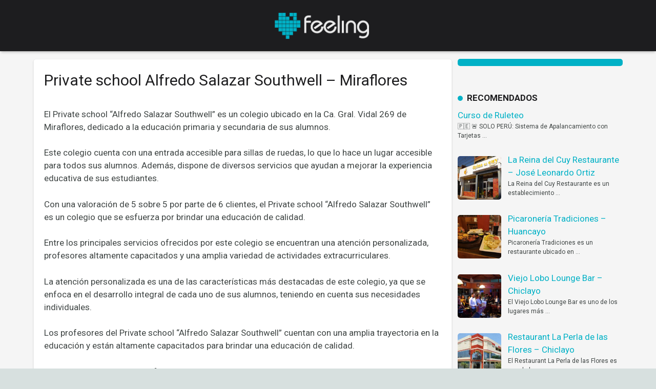

--- FILE ---
content_type: text/html; charset=UTF-8
request_url: https://feelingperu.com/private-school-alfredo-salazar-southwell-miraflores/
body_size: 27758
content:
<!DOCTYPE HTML>
<html class="" lang="es-PE" prefix="og: https://ogp.me/ns#">
<head>
	<meta charset="UTF-8">

		<style>img:is([sizes="auto" i], [sizes^="auto," i]) { contain-intrinsic-size: 3000px 1500px }</style>
	
<!-- Search Engine Optimization by Rank Math PRO - https://rankmath.com/ -->
<title>Private school Alfredo Salazar Southwell en Miraflores: Teléfono y Dirección</title><style id="rocket-critical-css">.rpwwt-widget ul{list-style:outside none none;margin-left:0;margin-right:0;padding-left:0;padding-right:0}.rpwwt-widget ul li{overflow:hidden;margin:0 0 1.5em}.rpwwt-widget ul li img{display:inline;float:left;margin:.3em .75em .75em 0}#rpwwt-recent-posts-widget-with-thumbnails-2 img{width:85px;height:85px}*{box-sizing:border-box}html{-ms-text-size-adjust:100%;-webkit-text-size-adjust:100%}body{margin:0}a{outline:0;text-decoration:none;background-color:transparent;-webkit-text-decoration-skip:objects}strong{font-weight:bold}img{height:auto;max-width:100%}::-webkit-file-upload-button{-webkit-appearance:button;font:inherit}ul{list-style:none;margin:0;padding:0}iframe{max-width:100%;border:none}:-webkit-full-screen-ancestor:not(iframe){-webkit-animation:none!important;animation:none!important}::-moz-placeholder{opacity:0.5;color:inherit}::-webkit-input-placeholder{color:inherit;opacity:0.5}h1,h3{font-family:inherit;line-height:1.4;margin:0 0 1.5rem;padding-top:1rem}h1:first-child,h3:first-child{padding-top:0}p,ul{margin:0 0 1.5rem}ul{list-style-type:disc;margin-left:2.5rem}ul li{margin:0 0 0.5rem}li>ul{margin-bottom:0.5rem;margin-top:0.5rem}p:last-child,ul:last-child{margin-bottom:0}.l-section[class*="color_"] h3{color:inherit}.hidden{display:none!important}.i-cf:before,.i-cf:after{content:' ';display:table}.i-cf:after{clear:both}.align_left{text-align:left}.header_hor .l-subheader-h{display:-webkit-box;-webkit-box-align:center}.l-subheader-cell{display:-webkit-box;-webkit-box-align:center;-webkit-box-flex:1}.l-subheader-cell.at_left{-webkit-box-pack:start}.l-subheader-cell.at_center{-webkit-box-pack:center}.l-subheader-cell.at_right{-webkit-box-pack:end}.header_hor .l-header{position:relative;z-index:3;width:100%}.header_hor .l-subheader{margin:0 auto}.header_hor .l-subheader-h{display:flex;align-items:center;position:relative;margin:0 auto;height:inherit}.l-subheader-cell{display:flex;align-items:center;flex-grow:1;flex-shrink:0}.l-subheader-cell:empty{display:none}.l-subheader-cell.at_left{justify-content:flex-start}.l-subheader-cell.at_left>*{margin-right:1.4rem}.l-subheader-cell.at_center{justify-content:center}.l-subheader-cell.at_right{justify-content:flex-end}.l-subheader-cell.at_right>*{margin-left:1.4rem}.w-header-show{display:none;position:fixed;z-index:101;top:0;right:0;text-align:center;outline:none!important;background-color:rgba(0,0,0,0.3);color:#fff!important;opacity:1;line-height:50px;height:50px;width:50px;margin:15px}.w-header-show span{display:none;margin-left:0.5rem}.w-text-h{line-height:1.5}.w-text a{color:inherit}.w-text i{vertical-align:top;line-height:inherit;opacity:0.5}i+.w-text-value{margin-left:0.6em}.w-img{flex-shrink:0}.w-img-h{display:block;height:inherit;overflow:hidden}.w-img img{display:block;height:inherit;width:auto}.l-header .w-socials{line-height:2em}.header_hor .l-header .w-socials-list{white-space:nowrap}.l-header .w-socials-list,.l-header .w-socials-item{margin:0}.l-header .w-socials-item-link{line-height:2em;width:2em}.l-header .w-socials-item-popup{display:none!important}.w-nav.type_desktop:not(.height_full){line-height:50px}.l-subheader-cell .w-nav{margin-left:0;margin-right:0}.w-nav-list{list-style:none;margin:0}.w-nav-list:not(.level_1){display:none}.w-nav.type_desktop .w-nav-list.level_2{text-align:left;position:absolute;z-index:10;min-width:12rem}.w-nav .menu-item{display:block;position:relative;margin:0}.w-nav-anchor{display:block;overflow:hidden;position:relative;color:inherit}.w-nav.type_desktop .w-nav-anchor.level_1{z-index:1}.w-nav.type_desktop .w-nav-anchor:not(.level_1){line-height:1.5em;padding:0.6em 20px;white-space:nowrap}.w-nav-arrow{display:none;vertical-align:top;font-weight:normal;line-height:inherit;text-transform:none;text-align:center}.header_hor .w-nav.type_desktop>.w-nav-list{font-size:0;white-space:nowrap}.header_hor .w-nav.type_desktop>.w-nav-list>.menu-item{display:inline-block;vertical-align:top}.header_hor .l-subheader-cell.at_right .w-nav:last-child .w-nav-control{margin-right:-0.8rem}.w-nav-control{display:none;line-height:50px;height:50px;padding:0 0.8rem;color:inherit}.w-nav-control span{display:none;margin-left:0.5rem}.w-nav-icon{display:inline-block;vertical-align:top;font-size:20px;position:relative;height:inherit;width:1em}.w-nav-icon i,.w-nav-icon i:before,.w-nav-icon i:after{content:'';display:block;position:absolute;height:0;width:inherit;border-bottom:0.15em solid}.w-nav-icon i{top:50%;transform:translateY(-50%)}.w-nav-icon i:before{top:-0.35em}.w-nav-icon i:after{top:0.35em}.w-nav-close{display:none;position:absolute;top:0;right:0;text-align:center;font-weight:bold;font-size:3rem;line-height:6rem;width:6rem;opacity:0.5}.w-nav-close:before{content:'\2715';vertical-align:top}.w-nav.type_desktop.dropdown_height .w-nav-list:not(.level_1){display:block;transform-origin:50% 0;transform:scaleY(0);opacity:0}@media screen and (min-width:1025px){body:not(.us_iframe){display:flex;flex-direction:column;min-height:100vh}}.l-canvas{overflow:hidden;margin:0 auto;width:100%;flex-grow:1}.l-main-h{margin:0 auto}.l-section{position:relative;margin:0 auto}.l-section:before{content:'';display:table}.l-section-h{position:relative;margin:0 auto;width:100%}.l-canvas.sidebar_right .l-content{float:left}.l-canvas.sidebar_right .l-sidebar{float:right}.vc_column-inner,.wpb_wrapper{min-height:1px}.vc_row:after,.vc_row:before{display:none!important}.g-cols.type_default{margin:0 -1.5rem}.g-cols.type_default>div{float:left}.g-cols.type_default:after{display:block;content:'';clear:both}.g-cols.type_default>div>.vc_column-inner{padding-left:1.5rem;padding-right:1.5rem}.g-cols.valign_top>div>.vc_column-inner{justify-content:flex-start}@media (min-width:768px){.vc_col-sm-4{width:33.3333%}}@media (max-width:767px){.g-cols>div:not([class*="vc_col-xs-"]){clear:both;float:none;width:100%;margin:0 0 1rem}.g-cols>div:last-child{margin-bottom:0}}.g-cols.type_default.vc_column-gap-20{margin:0 -35px;margin:0 calc(-1.5rem - 10px)}.vc_column-gap-20>.vc_column_container{padding:10px}.w-socials-list{margin:0 -0.1em}.w-socials-item{display:inline-block;vertical-align:top;position:relative;margin:0.1em}.w-socials-item-link{display:block;text-align:center;position:relative;overflow:hidden;line-height:2.5em;width:2.5em;border:none!important;z-index:0}.w-socials.color_text .w-socials-item-link{color:inherit}.w-socials-item-link-hover{display:none;position:absolute;top:0;left:0;right:0;bottom:0}.no-touch .w-socials-item-link-hover{display:block}.w-socials-item-link:after{display:block;line-height:inherit;position:relative}.w-socials-item-link:after{font-family:fontawesome}.w-socials-item-popup{display:none;position:absolute;left:50%;bottom:100%;text-align:center;white-space:nowrap;z-index:10;font-size:0.9rem;line-height:2.4rem;padding:0 1rem;margin-bottom:0.4rem;border-radius:0.25rem;background-color:rgba(0,0,0,0.8);color:#fff;opacity:0;visibility:hidden;transform:translate3d(-50%,-1em,0)}.no-touch .w-socials-item-popup{display:block}.w-socials-item-popup:after{content:'';display:block;position:absolute;left:50%;bottom:-5px;margin-left:-6px;width:0;height:0;border-left:6px solid transparent;border-right:6px solid transparent;border-top:6px solid rgba(0,0,0,0.8)}.w-socials.color_brand .w-socials-item.email .w-socials-item-link{color:#96a2a8}.w-socials-item.email .w-socials-item-link-hover{background-color:#96a2a8}.w-socials-item.email .w-socials-item-link:after{content:'\f0e0'}.w-socials.color_brand .w-socials-item.facebook .w-socials-item-link{color:#42599e}.w-socials-item.facebook .w-socials-item-link-hover{background-color:#42599e}.w-socials-item.facebook .w-socials-item-link:after{content:'\f09a'}.w-socials.color_brand .w-socials-item.twitter .w-socials-item-link{color:#55acee}.w-socials-item.twitter .w-socials-item-link-hover{background-color:#55acee}.w-socials-item.twitter .w-socials-item-link:after{content:'\f099'}.w-socials-item.google .w-socials-item-link-hover{background-color:#db4437}.w-socials-item.google .w-socials-item-link:after{content:'\f0d5'}.w-socials.color_brand .w-socials-item.linkedin .w-socials-item-link{color:#117eb9}.w-socials-item.linkedin .w-socials-item-link-hover{background-color:#117eb9}.w-socials-item.linkedin .w-socials-item-link:after{content:'\f0e1'}.l-main .widget{margin-bottom:3rem}.l-footer .widget{margin-bottom:2rem}.widget:last-child{margin-bottom:0!important}.widget:not(.widget_text) ul{list-style-type:none;margin:0}.widget li:last-child{margin-bottom:0!important}.wpb_widgetised_column.wpb_content_element{margin-bottom:0}@font-face{font-display:swap;font-family:'Material Icons';font-style:normal;font-weight:400;src:local('Material Icons'),local('MaterialIcons-Regular'),url(https://fonts.gstatic.com/s/materialicons/v22/2fcrYFNaTjcS6g4U3t-Y5ZjZjT5FdEJ140U2DJYC3mY.woff2) format('woff2'),url(https://fonts.gstatic.com/s/materialicons/v22/2fcrYFNaTjcS6g4U3t-Y5ewrjPiaoEww8AihgqWRJAo.woff) format('woff')}.fa{display:inline-block;font:normal normal normal 14px/1 FontAwesome;font-size:inherit;text-rendering:auto;-webkit-font-smoothing:antialiased;-moz-osx-font-smoothing:grayscale}.fa-phone:before{content:"\f095"}.fa-envelope:before{content:"\f0e0"}.fa-mobile:before{content:"\f10b"}.w-nav-arrow,.w-nav-control:before,.widget ul li:before,.widget_nav_menu a:before{font-feature-settings:'liga';text-rendering:optimizeLegibility}.l-canvas{box-shadow:0 1px 1px rgba(0,0,0,0.05),0 2px 5px rgba(0,0,0,0.15)}.header_hor .l-subheader{padding-left:40px;padding-right:40px}.header_hor .l-subheader.at_middle{box-shadow:0 4px 5px -2px rgba(0,0,0,0.22),0 2px 1px -1px rgba(0,0,0,0.05)}.w-header-show{font-size:25px;line-height:54px;height:54px;width:54px;border-radius:50%}.w-header-show:before{content:'menu';font-family:'Material Icons';vertical-align:top}.l-header .w-socials-item-link{box-shadow:none}.w-nav-arrow:before{content:'keyboard_arrow_down';vertical-align:top;font-family:'Material Icons'}.w-nav.type_desktop .w-nav-anchor.level_1 .w-nav-arrow:before{font-size:1.5em;margin-left:0.4em}.w-nav.type_desktop .w-nav-list.level_2 .w-nav-arrow:before{content:'keyboard_arrow_right';font-size:1.8em}.w-nav.type_desktop .w-nav-list.level_2{box-shadow:0 1px 1px 0 rgba(0,0,0,0.05),0 2px 5px 0 rgba(0,0,0,0.25);padding:6px 0;border-radius:2px}.l-canvas.sidebar_right .l-main{padding-left:40px;padding-right:40px}.l-sidebar{padding:80px 0}.l-footer .l-section{padding:0 40px}.l-section-h{padding:80px 0}.l-section.for_blogpost~.l-section:last-child{margin-bottom:80px}.l-section.for_blogpost+.l-section>.l-section-h{padding-bottom:40px}.l-section.preview_none>.l-section-h{padding-bottom:0}.l-section.preview_none+.l-section>.l-section-h{padding-top:0}.w-socials-item-link{border-radius:50%;overflow:visible;box-shadow:0 -1px 0 rgba(0,0,0,0.12) inset,0 1px 1px rgba(0,0,0,0),0 2px 3px rgba(0,0,0,0)}.w-socials-item-link-hover{border-radius:50%;transform:translateZ(0);opacity:0;box-shadow:0 -1px 0 rgba(0,0,0,0.12) inset}.widget_recent_entries ul li,.l-footer .widget_nav_menu ul li{position:relative;padding-left:1.2rem}.widget_recent_entries ul li:before,.l-footer .widget_nav_menu .menu-item:before{position:absolute;top:0.1rem;left:-0.2rem;content:'keyboard_arrow_right';font-family:'Material Icons';font-size:1.2rem;opacity:0.5}body{overflow-x:hidden;min-width:0!important}@media (max-width:1024px){.l-sidebar,.l-section-h{padding:40px 0}}@media screen and (max-width:900px){.header_hor .l-subheader{padding-left:15px!important;padding-right:15px!important}.l-sidebar,.l-content{float:none!important;width:100%!important}}@media screen and (max-width:767px){h1,h3{margin-bottom:1rem}.w-nav-close{font-size:2rem;line-height:4rem;width:4rem}}@media screen and (max-width:600px){.w-header-show{margin:10px}.l-canvas.sidebar_right .l-main,.l-footer .l-section{padding-left:25px;padding-right:25px}.l-sidebar,.l-section-h{padding:25px 0}.l-sidebar .widget{margin-bottom:2rem}}@media screen and (max-width:480px){.w-nav-anchor.level_2{white-space:normal}}.vc_row:after,.vc_row:before{content:" ";display:table}.vc_row:after{clear:both}.vc_column_container{width:100%}.vc_row{margin-left:-15px;margin-right:-15px}.vc_col-sm-4{position:relative;min-height:1px;padding-left:15px;padding-right:15px;-webkit-box-sizing:border-box;-moz-box-sizing:border-box;box-sizing:border-box}@media (min-width:768px){.vc_col-sm-4{float:left}.vc_col-sm-4{width:33.33333333%}}.wpb_content_element{margin-bottom:35px}.vc_column-inner::after,.vc_column-inner::before{content:" ";display:table}.vc_column-inner::after{clear:both}.vc_row.vc_column-gap-20{margin-left:-25px;margin-right:-25px}.vc_row.vc_column-gap-20>.vc_column_container{padding:10px}.vc_column_container{padding-left:0;padding-right:0}.vc_column_container>.vc_column-inner{box-sizing:border-box;padding-left:15px;padding-right:15px;width:100%}</style><script src="/cdn-cgi/scripts/7d0fa10a/cloudflare-static/rocket-loader.min.js" data-cf-settings="56282332a6e14323c1e6dbb5-|49"></script><link rel="preload" href="https://feelingperu.com/wp-content/cache/min/1/84e538ab80ee175cf581a6432efb373a.css" data-rocket-async="style" as="style" onload="this.onload=null;this.rel='stylesheet'" media="all" data-minify="1" />
<meta name="robots" content="follow, index, max-image-preview:large"/>
<link rel="canonical" href="https://feelingperu.com/private-school-alfredo-salazar-southwell-miraflores/" />
<meta property="og:locale" content="es_ES" />
<meta property="og:type" content="article" />
<meta property="og:title" content="Private school Alfredo Salazar Southwell en Miraflores: Teléfono y Dirección" />
<meta property="og:description" content="El Private school &#8220;Alfredo Salazar Southwell&#8221; es un colegio ubicado en la Ca. Gral. Vidal 269 de Miraflores, dedicado a la educación primaria y secundaria de sus alumnos. Este colegio cuenta con una entrada accesible para sillas de ruedas, lo..." />
<meta property="og:url" content="https://feelingperu.com/private-school-alfredo-salazar-southwell-miraflores/" />
<meta property="article:publisher" content="https://www.facebook.com/FeelingPeru" />
<meta property="article:section" content="Colegios" />
<meta property="article:published_time" content="2023-10-10T08:37:46+00:00" />
<meta name="twitter:card" content="summary_large_image" />
<meta name="twitter:title" content="Private school Alfredo Salazar Southwell en Miraflores: Teléfono y Dirección" />
<meta name="twitter:description" content="El Private school &#8220;Alfredo Salazar Southwell&#8221; es un colegio ubicado en la Ca. Gral. Vidal 269 de Miraflores, dedicado a la educación primaria y secundaria de sus alumnos. Este colegio cuenta con una entrada accesible para sillas de ruedas, lo..." />
<meta name="twitter:site" content="@FeelingPeru" />
<meta name="twitter:creator" content="@FeelingPeru" />
<script type="application/ld+json" class="rank-math-schema-pro">{"@context":"https://schema.org","@graph":[{"@type":["Person","Organization"],"@id":"https://feelingperu.com/#person","name":"feelingperu9000xuser","sameAs":["https://www.facebook.com/FeelingPeru","https://twitter.com/FeelingPeru"],"logo":{"@type":"ImageObject","@id":"https://feelingperu.com/#logo","url":"https://feelingperu.com/wp-content/uploads/2017/03/paginas-web-en-lima.png","contentUrl":"https://feelingperu.com/wp-content/uploads/2017/03/paginas-web-en-lima.png","caption":"feelingperu9000xuser","inLanguage":"es-PE","width":"381","height":"106"},"image":{"@type":"ImageObject","@id":"https://feelingperu.com/#logo","url":"https://feelingperu.com/wp-content/uploads/2017/03/paginas-web-en-lima.png","contentUrl":"https://feelingperu.com/wp-content/uploads/2017/03/paginas-web-en-lima.png","caption":"feelingperu9000xuser","inLanguage":"es-PE","width":"381","height":"106"}},{"@type":"WebSite","@id":"https://feelingperu.com/#website","url":"https://feelingperu.com","name":"feelingperu9000xuser","publisher":{"@id":"https://feelingperu.com/#person"},"inLanguage":"es-PE"},{"@type":"ImageObject","@id":"https://lh3.googleusercontent.com/gps-proxy/[base64]","url":"https://lh3.googleusercontent.com/gps-proxy/[base64]","width":"200","height":"200","inLanguage":"es-PE"},{"@type":"BreadcrumbList","@id":"https://feelingperu.com/private-school-alfredo-salazar-southwell-miraflores/#breadcrumb","itemListElement":[{"@type":"ListItem","position":"1","item":{"@id":"https://feelingperu.com","name":"Inicio"}},{"@type":"ListItem","position":"2","item":{"@id":"https://feelingperu.com/category/colegios/","name":"Colegios"}},{"@type":"ListItem","position":"3","item":{"@id":"https://feelingperu.com/private-school-alfredo-salazar-southwell-miraflores/","name":"Private school Alfredo Salazar Southwell &#8211; Miraflores"}}]},{"@type":"WebPage","@id":"https://feelingperu.com/private-school-alfredo-salazar-southwell-miraflores/#webpage","url":"https://feelingperu.com/private-school-alfredo-salazar-southwell-miraflores/","name":"Private school Alfredo Salazar Southwell en Miraflores: Tel\u00e9fono y Direcci\u00f3n","datePublished":"2023-10-10T08:37:46+00:00","dateModified":"2023-10-10T08:37:46+00:00","isPartOf":{"@id":"https://feelingperu.com/#website"},"primaryImageOfPage":{"@id":"https://lh3.googleusercontent.com/gps-proxy/[base64]"},"inLanguage":"es-PE","breadcrumb":{"@id":"https://feelingperu.com/private-school-alfredo-salazar-southwell-miraflores/#breadcrumb"}},{"image":{"@id":"https://lh3.googleusercontent.com/gps-proxy/[base64]"},"@type":"Off","@id":"https://feelingperu.com/private-school-alfredo-salazar-southwell-miraflores/#schema-134835","isPartOf":{"@id":"https://feelingperu.com/private-school-alfredo-salazar-southwell-miraflores/#webpage"},"publisher":{"@id":"https://feelingperu.com/#person"},"inLanguage":"es-PE","mainEntityOfPage":{"@id":"https://feelingperu.com/private-school-alfredo-salazar-southwell-miraflores/#webpage"}}]}</script>
<!-- /Rank Math WordPress SEO plugin -->

<link rel='dns-prefetch' href='//fonts.googleapis.com' />
<link href='https://fonts.gstatic.com' crossorigin rel='preconnect' />
<link rel="alternate" type="application/rss+xml" title=" &raquo; Feed" href="https://feelingperu.com/feed/" />
<link rel="alternate" type="application/rss+xml" title=" &raquo; Feed de los comentarios" href="https://feelingperu.com/comments/feed/" />
<link rel="alternate" type="application/rss+xml" title=" &raquo; Comentario Private school Alfredo Salazar Southwell &#8211; Miraflores del feed" href="https://feelingperu.com/private-school-alfredo-salazar-southwell-miraflores/feed/" />
<meta name="viewport" content="width=device-width, initial-scale=1">
<meta name="SKYPE_TOOLBAR" content="SKYPE_TOOLBAR_PARSER_COMPATIBLE">
<!-- feelingperu.com is managing ads with Advanced Ads --><!--noptimize--><script id="feeli-ready" type="56282332a6e14323c1e6dbb5-text/javascript">
			window.advanced_ads_ready=function(e,a){a=a||"complete";var d=function(e){return"interactive"===a?"loading"!==e:"complete"===e};d(document.readyState)?e():document.addEventListener("readystatechange",(function(a){d(a.target.readyState)&&e()}),{once:"interactive"===a})},window.advanced_ads_ready_queue=window.advanced_ads_ready_queue||[];		</script>
		<!--/noptimize--><style id='wp-emoji-styles-inline-css' type='text/css'>

	img.wp-smiley, img.emoji {
		display: inline !important;
		border: none !important;
		box-shadow: none !important;
		height: 1em !important;
		width: 1em !important;
		margin: 0 0.07em !important;
		vertical-align: -0.1em !important;
		background: none !important;
		padding: 0 !important;
	}
</style>

<style id='rank-math-toc-block-style-inline-css' type='text/css'>
.wp-block-rank-math-toc-block nav ol{counter-reset:item}.wp-block-rank-math-toc-block nav ol li{display:block}.wp-block-rank-math-toc-block nav ol li:before{content:counters(item, ".") ". ";counter-increment:item}

</style>
<style id='rank-math-rich-snippet-style-inline-css' type='text/css'>
/*!
* Plugin:  Rank Math
* URL: https://rankmath.com/wordpress/plugin/seo-suite/
* Name:  rank-math-review-snippet.css
*/@-webkit-keyframes spin{0%{-webkit-transform:rotate(0deg)}100%{-webkit-transform:rotate(-360deg)}}@keyframes spin{0%{-webkit-transform:rotate(0deg)}100%{-webkit-transform:rotate(-360deg)}}@keyframes bounce{from{-webkit-transform:translateY(0px);transform:translateY(0px)}to{-webkit-transform:translateY(-5px);transform:translateY(-5px)}}@-webkit-keyframes bounce{from{-webkit-transform:translateY(0px);transform:translateY(0px)}to{-webkit-transform:translateY(-5px);transform:translateY(-5px)}}@-webkit-keyframes loading{0%{background-size:20% 50% ,20% 50% ,20% 50%}20%{background-size:20% 20% ,20% 50% ,20% 50%}40%{background-size:20% 100%,20% 20% ,20% 50%}60%{background-size:20% 50% ,20% 100%,20% 20%}80%{background-size:20% 50% ,20% 50% ,20% 100%}100%{background-size:20% 50% ,20% 50% ,20% 50%}}@keyframes loading{0%{background-size:20% 50% ,20% 50% ,20% 50%}20%{background-size:20% 20% ,20% 50% ,20% 50%}40%{background-size:20% 100%,20% 20% ,20% 50%}60%{background-size:20% 50% ,20% 100%,20% 20%}80%{background-size:20% 50% ,20% 50% ,20% 100%}100%{background-size:20% 50% ,20% 50% ,20% 50%}}:root{--rankmath-wp-adminbar-height: 0}#rank-math-rich-snippet-wrapper{overflow:hidden}#rank-math-rich-snippet-wrapper h5.rank-math-title{display:block;font-size:18px;line-height:1.4}#rank-math-rich-snippet-wrapper .rank-math-review-image{float:right;max-width:40%;margin-left:15px}#rank-math-rich-snippet-wrapper .rank-math-review-data{margin-bottom:15px}#rank-math-rich-snippet-wrapper .rank-math-total-wrapper{width:100%;padding:0 0 20px 0;float:left;clear:both;position:relative;-webkit-box-sizing:border-box;box-sizing:border-box}#rank-math-rich-snippet-wrapper .rank-math-total-wrapper .rank-math-total{border:0;display:block;margin:0;width:auto;float:left;text-align:left;padding:0;font-size:24px;line-height:1;font-weight:700;-webkit-box-sizing:border-box;box-sizing:border-box;overflow:hidden}#rank-math-rich-snippet-wrapper .rank-math-total-wrapper .rank-math-review-star{float:left;margin-left:15px;margin-top:5px;position:relative;z-index:99;line-height:1}#rank-math-rich-snippet-wrapper .rank-math-total-wrapper .rank-math-review-star .rank-math-review-result-wrapper{display:inline-block;white-space:nowrap;position:relative;color:#e7e7e7}#rank-math-rich-snippet-wrapper .rank-math-total-wrapper .rank-math-review-star .rank-math-review-result-wrapper .rank-math-review-result{position:absolute;top:0;left:0;overflow:hidden;white-space:nowrap;color:#ffbe01}#rank-math-rich-snippet-wrapper .rank-math-total-wrapper .rank-math-review-star .rank-math-review-result-wrapper i{font-size:18px;-webkit-text-stroke-width:1px;font-style:normal;padding:0 2px;line-height:inherit}#rank-math-rich-snippet-wrapper .rank-math-total-wrapper .rank-math-review-star .rank-math-review-result-wrapper i:before{content:"\2605"}body.rtl #rank-math-rich-snippet-wrapper .rank-math-review-image{float:left;margin-left:0;margin-right:15px}body.rtl #rank-math-rich-snippet-wrapper .rank-math-total-wrapper .rank-math-total{float:right}body.rtl #rank-math-rich-snippet-wrapper .rank-math-total-wrapper .rank-math-review-star{float:right;margin-left:0;margin-right:15px}body.rtl #rank-math-rich-snippet-wrapper .rank-math-total-wrapper .rank-math-review-star .rank-math-review-result{left:auto;right:0}@media screen and (max-width: 480px){#rank-math-rich-snippet-wrapper .rank-math-review-image{display:block;max-width:100%;width:100%;text-align:center;margin-right:0}#rank-math-rich-snippet-wrapper .rank-math-review-data{clear:both}}.clear{clear:both}

</style>
<style id='classic-theme-styles-inline-css' type='text/css'>
/*! This file is auto-generated */
.wp-block-button__link{color:#fff;background-color:#32373c;border-radius:9999px;box-shadow:none;text-decoration:none;padding:calc(.667em + 2px) calc(1.333em + 2px);font-size:1.125em}.wp-block-file__button{background:#32373c;color:#fff;text-decoration:none}
</style>
<style id='global-styles-inline-css' type='text/css'>
:root{--wp--preset--aspect-ratio--square: 1;--wp--preset--aspect-ratio--4-3: 4/3;--wp--preset--aspect-ratio--3-4: 3/4;--wp--preset--aspect-ratio--3-2: 3/2;--wp--preset--aspect-ratio--2-3: 2/3;--wp--preset--aspect-ratio--16-9: 16/9;--wp--preset--aspect-ratio--9-16: 9/16;--wp--preset--color--black: #000000;--wp--preset--color--cyan-bluish-gray: #abb8c3;--wp--preset--color--white: #ffffff;--wp--preset--color--pale-pink: #f78da7;--wp--preset--color--vivid-red: #cf2e2e;--wp--preset--color--luminous-vivid-orange: #ff6900;--wp--preset--color--luminous-vivid-amber: #fcb900;--wp--preset--color--light-green-cyan: #7bdcb5;--wp--preset--color--vivid-green-cyan: #00d084;--wp--preset--color--pale-cyan-blue: #8ed1fc;--wp--preset--color--vivid-cyan-blue: #0693e3;--wp--preset--color--vivid-purple: #9b51e0;--wp--preset--gradient--vivid-cyan-blue-to-vivid-purple: linear-gradient(135deg,rgba(6,147,227,1) 0%,rgb(155,81,224) 100%);--wp--preset--gradient--light-green-cyan-to-vivid-green-cyan: linear-gradient(135deg,rgb(122,220,180) 0%,rgb(0,208,130) 100%);--wp--preset--gradient--luminous-vivid-amber-to-luminous-vivid-orange: linear-gradient(135deg,rgba(252,185,0,1) 0%,rgba(255,105,0,1) 100%);--wp--preset--gradient--luminous-vivid-orange-to-vivid-red: linear-gradient(135deg,rgba(255,105,0,1) 0%,rgb(207,46,46) 100%);--wp--preset--gradient--very-light-gray-to-cyan-bluish-gray: linear-gradient(135deg,rgb(238,238,238) 0%,rgb(169,184,195) 100%);--wp--preset--gradient--cool-to-warm-spectrum: linear-gradient(135deg,rgb(74,234,220) 0%,rgb(151,120,209) 20%,rgb(207,42,186) 40%,rgb(238,44,130) 60%,rgb(251,105,98) 80%,rgb(254,248,76) 100%);--wp--preset--gradient--blush-light-purple: linear-gradient(135deg,rgb(255,206,236) 0%,rgb(152,150,240) 100%);--wp--preset--gradient--blush-bordeaux: linear-gradient(135deg,rgb(254,205,165) 0%,rgb(254,45,45) 50%,rgb(107,0,62) 100%);--wp--preset--gradient--luminous-dusk: linear-gradient(135deg,rgb(255,203,112) 0%,rgb(199,81,192) 50%,rgb(65,88,208) 100%);--wp--preset--gradient--pale-ocean: linear-gradient(135deg,rgb(255,245,203) 0%,rgb(182,227,212) 50%,rgb(51,167,181) 100%);--wp--preset--gradient--electric-grass: linear-gradient(135deg,rgb(202,248,128) 0%,rgb(113,206,126) 100%);--wp--preset--gradient--midnight: linear-gradient(135deg,rgb(2,3,129) 0%,rgb(40,116,252) 100%);--wp--preset--font-size--small: 13px;--wp--preset--font-size--medium: 20px;--wp--preset--font-size--large: 36px;--wp--preset--font-size--x-large: 42px;--wp--preset--spacing--20: 0.44rem;--wp--preset--spacing--30: 0.67rem;--wp--preset--spacing--40: 1rem;--wp--preset--spacing--50: 1.5rem;--wp--preset--spacing--60: 2.25rem;--wp--preset--spacing--70: 3.38rem;--wp--preset--spacing--80: 5.06rem;--wp--preset--shadow--natural: 6px 6px 9px rgba(0, 0, 0, 0.2);--wp--preset--shadow--deep: 12px 12px 50px rgba(0, 0, 0, 0.4);--wp--preset--shadow--sharp: 6px 6px 0px rgba(0, 0, 0, 0.2);--wp--preset--shadow--outlined: 6px 6px 0px -3px rgba(255, 255, 255, 1), 6px 6px rgba(0, 0, 0, 1);--wp--preset--shadow--crisp: 6px 6px 0px rgba(0, 0, 0, 1);}:where(.is-layout-flex){gap: 0.5em;}:where(.is-layout-grid){gap: 0.5em;}body .is-layout-flex{display: flex;}.is-layout-flex{flex-wrap: wrap;align-items: center;}.is-layout-flex > :is(*, div){margin: 0;}body .is-layout-grid{display: grid;}.is-layout-grid > :is(*, div){margin: 0;}:where(.wp-block-columns.is-layout-flex){gap: 2em;}:where(.wp-block-columns.is-layout-grid){gap: 2em;}:where(.wp-block-post-template.is-layout-flex){gap: 1.25em;}:where(.wp-block-post-template.is-layout-grid){gap: 1.25em;}.has-black-color{color: var(--wp--preset--color--black) !important;}.has-cyan-bluish-gray-color{color: var(--wp--preset--color--cyan-bluish-gray) !important;}.has-white-color{color: var(--wp--preset--color--white) !important;}.has-pale-pink-color{color: var(--wp--preset--color--pale-pink) !important;}.has-vivid-red-color{color: var(--wp--preset--color--vivid-red) !important;}.has-luminous-vivid-orange-color{color: var(--wp--preset--color--luminous-vivid-orange) !important;}.has-luminous-vivid-amber-color{color: var(--wp--preset--color--luminous-vivid-amber) !important;}.has-light-green-cyan-color{color: var(--wp--preset--color--light-green-cyan) !important;}.has-vivid-green-cyan-color{color: var(--wp--preset--color--vivid-green-cyan) !important;}.has-pale-cyan-blue-color{color: var(--wp--preset--color--pale-cyan-blue) !important;}.has-vivid-cyan-blue-color{color: var(--wp--preset--color--vivid-cyan-blue) !important;}.has-vivid-purple-color{color: var(--wp--preset--color--vivid-purple) !important;}.has-black-background-color{background-color: var(--wp--preset--color--black) !important;}.has-cyan-bluish-gray-background-color{background-color: var(--wp--preset--color--cyan-bluish-gray) !important;}.has-white-background-color{background-color: var(--wp--preset--color--white) !important;}.has-pale-pink-background-color{background-color: var(--wp--preset--color--pale-pink) !important;}.has-vivid-red-background-color{background-color: var(--wp--preset--color--vivid-red) !important;}.has-luminous-vivid-orange-background-color{background-color: var(--wp--preset--color--luminous-vivid-orange) !important;}.has-luminous-vivid-amber-background-color{background-color: var(--wp--preset--color--luminous-vivid-amber) !important;}.has-light-green-cyan-background-color{background-color: var(--wp--preset--color--light-green-cyan) !important;}.has-vivid-green-cyan-background-color{background-color: var(--wp--preset--color--vivid-green-cyan) !important;}.has-pale-cyan-blue-background-color{background-color: var(--wp--preset--color--pale-cyan-blue) !important;}.has-vivid-cyan-blue-background-color{background-color: var(--wp--preset--color--vivid-cyan-blue) !important;}.has-vivid-purple-background-color{background-color: var(--wp--preset--color--vivid-purple) !important;}.has-black-border-color{border-color: var(--wp--preset--color--black) !important;}.has-cyan-bluish-gray-border-color{border-color: var(--wp--preset--color--cyan-bluish-gray) !important;}.has-white-border-color{border-color: var(--wp--preset--color--white) !important;}.has-pale-pink-border-color{border-color: var(--wp--preset--color--pale-pink) !important;}.has-vivid-red-border-color{border-color: var(--wp--preset--color--vivid-red) !important;}.has-luminous-vivid-orange-border-color{border-color: var(--wp--preset--color--luminous-vivid-orange) !important;}.has-luminous-vivid-amber-border-color{border-color: var(--wp--preset--color--luminous-vivid-amber) !important;}.has-light-green-cyan-border-color{border-color: var(--wp--preset--color--light-green-cyan) !important;}.has-vivid-green-cyan-border-color{border-color: var(--wp--preset--color--vivid-green-cyan) !important;}.has-pale-cyan-blue-border-color{border-color: var(--wp--preset--color--pale-cyan-blue) !important;}.has-vivid-cyan-blue-border-color{border-color: var(--wp--preset--color--vivid-cyan-blue) !important;}.has-vivid-purple-border-color{border-color: var(--wp--preset--color--vivid-purple) !important;}.has-vivid-cyan-blue-to-vivid-purple-gradient-background{background: var(--wp--preset--gradient--vivid-cyan-blue-to-vivid-purple) !important;}.has-light-green-cyan-to-vivid-green-cyan-gradient-background{background: var(--wp--preset--gradient--light-green-cyan-to-vivid-green-cyan) !important;}.has-luminous-vivid-amber-to-luminous-vivid-orange-gradient-background{background: var(--wp--preset--gradient--luminous-vivid-amber-to-luminous-vivid-orange) !important;}.has-luminous-vivid-orange-to-vivid-red-gradient-background{background: var(--wp--preset--gradient--luminous-vivid-orange-to-vivid-red) !important;}.has-very-light-gray-to-cyan-bluish-gray-gradient-background{background: var(--wp--preset--gradient--very-light-gray-to-cyan-bluish-gray) !important;}.has-cool-to-warm-spectrum-gradient-background{background: var(--wp--preset--gradient--cool-to-warm-spectrum) !important;}.has-blush-light-purple-gradient-background{background: var(--wp--preset--gradient--blush-light-purple) !important;}.has-blush-bordeaux-gradient-background{background: var(--wp--preset--gradient--blush-bordeaux) !important;}.has-luminous-dusk-gradient-background{background: var(--wp--preset--gradient--luminous-dusk) !important;}.has-pale-ocean-gradient-background{background: var(--wp--preset--gradient--pale-ocean) !important;}.has-electric-grass-gradient-background{background: var(--wp--preset--gradient--electric-grass) !important;}.has-midnight-gradient-background{background: var(--wp--preset--gradient--midnight) !important;}.has-small-font-size{font-size: var(--wp--preset--font-size--small) !important;}.has-medium-font-size{font-size: var(--wp--preset--font-size--medium) !important;}.has-large-font-size{font-size: var(--wp--preset--font-size--large) !important;}.has-x-large-font-size{font-size: var(--wp--preset--font-size--x-large) !important;}
:where(.wp-block-post-template.is-layout-flex){gap: 1.25em;}:where(.wp-block-post-template.is-layout-grid){gap: 1.25em;}
:where(.wp-block-columns.is-layout-flex){gap: 2em;}:where(.wp-block-columns.is-layout-grid){gap: 2em;}
:root :where(.wp-block-pullquote){font-size: 1.5em;line-height: 1.6;}
</style>




<style id='ez-toc-inline-css' type='text/css'>
div#ez-toc-container .ez-toc-title {font-size: 120%;}div#ez-toc-container .ez-toc-title {font-weight: 500;}div#ez-toc-container ul li {font-size: 95%;}div#ez-toc-container ul li {font-weight: 500;}div#ez-toc-container nav ul ul li {font-size: 90%;}
.ez-toc-container-direction {direction: ltr;}.ez-toc-counter ul {direction: ltr;counter-reset: item ;}.ez-toc-counter nav ul li a::before {content: counter(item, numeric) '. ';margin-right: .2em; counter-increment: item;flex-grow: 0;flex-shrink: 0;float: left; }.ez-toc-widget-direction {direction: ltr;}.ez-toc-widget-container ul {direction: ltr;counter-reset: item ;}.ez-toc-widget-container nav ul li a::before {content: counter(item, numeric) '. ';margin-right: .2em; counter-increment: item;flex-grow: 0;flex-shrink: 0;float: left; }
</style>
<script src="/cdn-cgi/scripts/7d0fa10a/cloudflare-static/rocket-loader.min.js" data-cf-settings="56282332a6e14323c1e6dbb5-|49"></script><link rel='preload'  href='https://fonts.googleapis.com/css?family=Roboto%3A300%2C400%2C700%2C400italic%2C700italic&#038;subset=latin&#038;ver=6.7.4&#038;display=swap' data-rocket-async="style" as="style" onload="this.onload=null;this.rel='stylesheet'" type='text/css' media='all' />




<style id='rocket-lazyload-inline-css' type='text/css'>
.rll-youtube-player{position:relative;padding-bottom:56.23%;height:0;overflow:hidden;max-width:100%;}.rll-youtube-player iframe{position:absolute;top:0;left:0;width:100%;height:100%;z-index:100;background:0 0}.rll-youtube-player img{bottom:0;display:block;left:0;margin:auto;max-width:100%;width:100%;position:absolute;right:0;top:0;border:none;height:auto;cursor:pointer;-webkit-transition:.4s all;-moz-transition:.4s all;transition:.4s all}.rll-youtube-player img:hover{-webkit-filter:brightness(75%)}.rll-youtube-player .play{height:72px;width:72px;left:50%;top:50%;margin-left:-36px;margin-top:-36px;position:absolute;background:url(https://feelingperu.com/wp-content/plugins/wp-rocket/assets/img/youtube.png) no-repeat;cursor:pointer}
</style>
<link rel="https://api.w.org/" href="https://feelingperu.com/wp-json/" /><link rel="alternate" title="JSON" type="application/json" href="https://feelingperu.com/wp-json/wp/v2/posts/17087" /><link rel="EditURI" type="application/rsd+xml" title="RSD" href="https://feelingperu.com/xmlrpc.php?rsd" />
<meta name="generator" content="WordPress 6.7.4" />
<link rel='shortlink' href='https://feelingperu.com/?p=17087' />
<link rel="alternate" title="oEmbed (JSON)" type="application/json+oembed" href="https://feelingperu.com/wp-json/oembed/1.0/embed?url=https%3A%2F%2Ffeelingperu.com%2Fprivate-school-alfredo-salazar-southwell-miraflores%2F" />
<link rel="alternate" title="oEmbed (XML)" type="text/xml+oembed" href="https://feelingperu.com/wp-json/oembed/1.0/embed?url=https%3A%2F%2Ffeelingperu.com%2Fprivate-school-alfredo-salazar-southwell-miraflores%2F&#038;format=xml" />
<style type="text/css" id="csseditorglobal">
.l-section-img{opacity:1 !important;}
#breadcrumbs{display:none;}
.single-post .l-subheader-cell.at_left{display:block;}
.single-post .l-subheader-cell.at_left img{margin:auto;}
.single-post .l-subheader-cell.at_right{display:none;}
.single-post .l-section-h{padding:0;}
.single-post .l-main{padding-top:15px;padding-bottom:15px;background-color:#f5f5f5;}
.single-post .l-content{padding:20px;background:#fff;box-shadow:0 2px 2px #00000038;border-radius:5px;border:1px solid #eee;}
.single-post .entry-title{font-size:30px;font-weight:400;color:#1d1d1f;}
.single-post .l-sidebar{padding:0;}
.single-post .l-sidebar .widget:first-child{background-color:#01b1c6;padding:7px;border-radius:5px;}
.single-post .l-sidebar .widget .widgettitle{margin-bottom:10px;text-transform:uppercase;font-size:17px;font-weight:600;color:#1d1d1f;}
.single-post .l-sidebar .widget .widgettitle:before{content:'';display:inline-block;width:10px;height:10px;background-color:#01b1c6;border-radius:20px;margin-right:8px;}
.rpwwt-widget li img{width:85px !important;height:85px !important;border-radius:5px;margin-bottom:0 !important;}
.rpwwt-post-excerpt{font-size:12px;line-height:1.5;}
.l-content ol{counter-reset:my-awesome-counter;list-style:none;}
.l-content ol li{counter-increment:my-awesome-counter;position:relative;margin:0 0 20px;}
.l-content ol li:not(:last-child):before{content:'';background-color:#e42129;position:absolute;bottom:-32px;top:0;left:-20px;width:2px;}
.l-content ol li:after{content:counter(my-awesome-counter);color:#ffffff;font-size:1.5rem;font-weight:bold;position:absolute;--size:32px;left:calc(-1 * var(--size) - 4px);line-height:var(--size);width:var(--size);height:var(--size);top:0;background-color:#e42129;border-radius:30%;text-align:center;}
.single-post #wh-widget-send-button,.single-post .l-subheader.at_top,.single-post .color_footer-top{display:none;}
.blog .l-header{background:#1d1d1f !important;}
.l-content iframe{width:650px;height:350px;margin:auto;display:block;}
.feeling-igv-calculator-table{margin-top:-5px;position:relative;border-radius:15px !important;}
.btn-telefonos-reniec,.btn-callaction{color:#fff;background-color:#01b1c6;padding:10px 20px;font-size:20px;border-radius:10px;}
.callaction-descargar{border:1px solid #01b1c6;padding:3px 20px;border-radius:20px;display:inline-block;}
.btn-facebook{background-color:#1778F2;padding:9px 20px;display:inline-block;margin-bottom:12px;border-radius:5px;color:#fff;}
.relpost-block-container{display:grid;grid-template-columns:repeat(3,1fr);grid-gap:10px;}
.relpost-block-single-image{border-radius:13px;}
.relpost-block-single-text{margin:11px 0 0;}
.relpost-block-single > div{margin:10px auto;}</style>
<style type="text/css" id="csseditorphone">
@media only screen  and (min-width: 320px)  and (max-width: 667px) {
.relpost-block-container{grid-template-columns:repeat(1,1fr);}}
</style>
<link rel="shortcut icon" href="https://feelingperu.com/wp-content/uploads/2016/01/favicon.png"/>
	<script data-rocketlazyloadscript='//pagead2.googlesyndication.com/pagead/js/adsbygoogle.js' async type="56282332a6e14323c1e6dbb5-text/javascript"></script>
<script type="application/ld+json">{"@context":"https:\/\/schema.org","@type":"Review","itemReviewed":{"@type":"product","name":"Private school Alfredo Salazar Southwell &#8211; Miraflores"},"reviewRating":{"@type":"Rating","ratingValue":"5","bestRating":"5","worstRating":null},"name":"Private school Alfredo Salazar Southwell &#8211; Miraflores","author":{"@type":"Person","name":"1\ufe0f\u20e3 PER\u00da 2026 ?"},"reviewBody":"Te recomiendo que leas Private school Alfredo Salazar Southwell &#8211; Miraflores, esta bastante interesante y puede servirte de ayuda.","datePublished":"2018-12-13","publisher":{"@type":"Organization","name":"FeelingPer\u00fa.com"}}</script>
<meta name="generator" content="Powered by WPBakery Page Builder - drag and drop page builder for WordPress."/>
<script data-rocketlazyloadscript='https://pagead2.googlesyndication.com/pagead/js/adsbygoogle.js?client=ca-pub-0374125880944000' async crossorigin="anonymous" type="56282332a6e14323c1e6dbb5-text/javascript"></script>

<!-- Google tag (gtag.js) -->
<script data-rocketlazyloadscript='https://www.googletagmanager.com/gtag/js?id=AW-17347400950' async type="56282332a6e14323c1e6dbb5-text/javascript"></script>
<script data-rocketlazyloadscript='[data-uri]' type="56282332a6e14323c1e6dbb5-text/javascript"></script><link rel="icon" href="https://feelingperu.com/wp-content/uploads/2017/12/icon.png" sizes="32x32" />
<link rel="icon" href="https://feelingperu.com/wp-content/uploads/2017/12/icon.png" sizes="192x192" />
<link rel="apple-touch-icon" href="https://feelingperu.com/wp-content/uploads/2017/12/icon.png" />
<meta name="msapplication-TileImage" content="https://feelingperu.com/wp-content/uploads/2017/12/icon.png" />
		<style type="text/css" id="wp-custom-css">
			.ush_text_2 .w-text-value{font-size: 0px}
.ush_text_2 .w-text-value::before{content: ' 990-033-380';
			font-size: 12px;
			display:inline}

.fa-mobile,
.fa-phone,
.fa-envelope,
.w-text-value {
    display: none;
}


.w-socials-item-link[href="https://plus.google.com/u/1/101826702226237417430"] {
    display: none;
}

a.powered-by {
  display: none !important;
}
		</style>
		<noscript><style> .wpb_animate_when_almost_visible { opacity: 1; }</style></noscript><noscript><style id="rocket-lazyload-nojs-css">.rll-youtube-player, [data-lazy-src]{display:none !important;}</style></noscript><script type="56282332a6e14323c1e6dbb5-text/javascript">
/*! loadCSS rel=preload polyfill. [c]2017 Filament Group, Inc. MIT License */
(function(w){"use strict";if(!w.loadCSS){w.loadCSS=function(){}}
var rp=loadCSS.relpreload={};rp.support=(function(){var ret;try{ret=w.document.createElement("link").relList.supports("preload")}catch(e){ret=!1}
return function(){return ret}})();rp.bindMediaToggle=function(link){var finalMedia=link.media||"all";function enableStylesheet(){link.media=finalMedia}
if(link.addEventListener){link.addEventListener("load",enableStylesheet)}else if(link.attachEvent){link.attachEvent("onload",enableStylesheet)}
setTimeout(function(){link.rel="stylesheet";link.media="only x"});setTimeout(enableStylesheet,3000)};rp.poly=function(){if(rp.support()){return}
var links=w.document.getElementsByTagName("link");for(var i=0;i<links.length;i++){var link=links[i];if(link.rel==="preload"&&link.getAttribute("as")==="style"&&!link.getAttribute("data-loadcss")){link.setAttribute("data-loadcss",!0);rp.bindMediaToggle(link)}}};if(!rp.support()){rp.poly();var run=w.setInterval(rp.poly,500);if(w.addEventListener){w.addEventListener("load",function(){rp.poly();w.clearInterval(run)})}else if(w.attachEvent){w.attachEvent("onload",function(){rp.poly();w.clearInterval(run)})}}
if(typeof exports!=="undefined"){exports.loadCSS=loadCSS}
else{w.loadCSS=loadCSS}}(typeof global!=="undefined"?global:this))
</script>
			<style id='us-theme-options-css' type="text/css">@font-face{font-family:'FontAwesome';src:url('https://feelingperu.com/wp-content/themes/Zephyr/framework/fonts/fontawesome-webfont.woff2?v=4.7.0') format('woff2'),url('https://feelingperu.com/wp-content/themes/Zephyr/framework/fonts/fontawesome-webfont.woff?v=4.7.0') format('woff');font-weight:normal;font-style:normal}.style_phone6-1>div{background-image:url(https://feelingperu.com/wp-content/themes/Zephyr/framework/img/phone-6-black-real.png)}.style_phone6-2>div{background-image:url(https://feelingperu.com/wp-content/themes/Zephyr/framework/img/phone-6-white-real.png)}.style_phone6-3>div{background-image:url(https://feelingperu.com/wp-content/themes/Zephyr/framework/img/phone-6-black-flat.png)}.style_phone6-4>div{background-image:url(https://feelingperu.com/wp-content/themes/Zephyr/framework/img/phone-6-white-flat.png)}html,.w-nav .widget{font-family:"Roboto", sans-serif;font-size:17px;line-height:25px;font-weight:400}.w-text.font_main_menu,.w-nav-list.level_1{font-family:"Roboto", sans-serif;font-weight:400}h1, h2, h3, h4, h5, h6,.w-text.font_heading,.w-blog-post.format-quote blockquote,.w-counter-number,.w-pricing-item-price,.w-tabs-item-title,.stats-block .stats-desc .stats-number{font-family:"Roboto", sans-serif;font-weight:300}h1{font-size:40px;font-weight:300;letter-spacing:0em}h2{font-size:34px;font-weight:300;letter-spacing:0em}h3{font-size:28px;font-weight:300;letter-spacing:0em}h4,.widgettitle,.comment-reply-title,.woocommerce #reviews h2,.woocommerce .related>h2,.woocommerce .upsells>h2,.woocommerce .cross-sells>h2{font-size:24px;font-weight:300;letter-spacing:0em}h5{font-size:20px;font-weight:300;letter-spacing:0em}h6{font-size:18px;font-weight:300;letter-spacing:0em}@media (max-width:767px){html{font-size:15px;line-height:23px}h1{font-size:30px}h1.vc_custom_heading{font-size:30px !important}h2{font-size:26px}h2.vc_custom_heading{font-size:26px !important}h3{font-size:22px}h3.vc_custom_heading{font-size:22px !important}h4,.widgettitle,.comment-reply-title,.woocommerce #reviews h2,.woocommerce .related>h2,.woocommerce .upsells>h2,.woocommerce .cross-sells>h2{font-size:20px}h4.vc_custom_heading{font-size:20px !important}h5{font-size:18px}h5.vc_custom_heading{font-size:18px !important}h6{font-size:16px}h6.vc_custom_heading{font-size:16px !important}}body,.header_hor .l-header.pos_fixed{min-width:1300px}.l-canvas.type_boxed,.l-canvas.type_boxed .l-subheader,.l-canvas.type_boxed .l-section.type_sticky,.l-canvas.type_boxed~.l-footer{max-width:1300px}.header_hor .l-subheader-h,.l-titlebar-h,.l-main-h,.l-section-h,.w-tabs-section-content-h,.w-blog-post-body{max-width:1150px}@media (max-width:1300px){.l-section:not(.width_full) .owl-nav{display:none}}@media (max-width:1350px){.l-section:not(.width_full) .w-blog .owl-nav{display:none}}.l-sidebar{width:28%}.l-content{width:71%}@media (max-width:767px){.g-cols>div:not([class*=" vc_col-"]){clear:both;float:none;width:100%;margin:0 0 2rem}.g-cols.type_boxes>div,.g-cols>div:last-child,.g-cols>div.has-fill{margin-bottom:0}.vc_wp_custommenu.layout_hor,.align_center_xs,.align_center_xs .w-socials{text-align:center}}@media screen and (max-width:1200px){.w-portfolio.cols_3 .w-portfolio-item{width:33.333333333333%}.w-portfolio.cols_3 .w-portfolio-item.size_2x1,.w-portfolio.cols_3 .w-portfolio-item.size_2x2{width:66.666666666667%}.w-portfolio.cols_4 .w-portfolio-item{width:33.333333333333%}.w-portfolio.cols_4 .w-portfolio-item.size_2x1,.w-portfolio.cols_4 .w-portfolio-item.size_2x2{width:66.666666666667%}.w-portfolio.cols_5 .w-portfolio-item{width:33.333333333333%}.w-portfolio.cols_5 .w-portfolio-item.size_2x1,.w-portfolio.cols_5 .w-portfolio-item.size_2x2{width:66.666666666667%}.w-portfolio.cols_6 .w-portfolio-item{width:33.333333333333%}.w-portfolio.cols_6 .w-portfolio-item.size_2x1,.w-portfolio.cols_6 .w-portfolio-item.size_2x2{width:66.666666666667%}}@media screen and (max-width:900px){.w-portfolio.cols_2 .w-portfolio-item{width:50%}.w-portfolio.cols_2 .w-portfolio-item.size_2x1,.w-portfolio.cols_2 .w-portfolio-item.size_2x2{width:100%}.w-portfolio.cols_3 .w-portfolio-item{width:50%}.w-portfolio.cols_3 .w-portfolio-item.size_2x1,.w-portfolio.cols_3 .w-portfolio-item.size_2x2{width:100%}.w-portfolio.cols_4 .w-portfolio-item{width:50%}.w-portfolio.cols_4 .w-portfolio-item.size_2x1,.w-portfolio.cols_4 .w-portfolio-item.size_2x2{width:100%}.w-portfolio.cols_5 .w-portfolio-item{width:50%}.w-portfolio.cols_5 .w-portfolio-item.size_2x1,.w-portfolio.cols_5 .w-portfolio-item.size_2x2{width:100%}.w-portfolio.cols_6 .w-portfolio-item{width:50%}.w-portfolio.cols_6 .w-portfolio-item.size_2x1,.w-portfolio.cols_6 .w-portfolio-item.size_2x2{width:100%}}@media screen and (max-width:600px){.w-portfolio.cols_1 .w-portfolio-item{width:100%}.w-portfolio.cols_2 .w-portfolio-item{width:100%}.w-portfolio.cols_3 .w-portfolio-item{width:100%}.w-portfolio.cols_4 .w-portfolio-item{width:100%}.w-portfolio.cols_5 .w-portfolio-item{width:100%}.w-portfolio.cols_6 .w-portfolio-item{width:100%}}@media screen and (max-width:1200px){.w-blog.cols_3 .w-blog-post{width:33.333333333333%}.w-blog.cols_4 .w-blog-post{width:33.333333333333%}.w-blog.cols_5 .w-blog-post{width:33.333333333333%}.w-blog.cols_6 .w-blog-post{width:33.333333333333%}}@media screen and (max-width:900px){.w-blog.cols_2 .w-blog-post{width:50%}.w-blog.cols_3 .w-blog-post{width:50%}.w-blog.cols_4 .w-blog-post{width:50%}.w-blog.cols_5 .w-blog-post{width:50%}.w-blog.cols_6 .w-blog-post{width:50%}}@media screen and (max-width:600px){.w-blog.cols_1 .w-blog-post{width:100%}.w-blog.cols_2 .w-blog-post{width:100%}.w-blog.cols_3 .w-blog-post{width:100%}.w-blog.cols_4 .w-blog-post{width:100%}.w-blog.cols_5 .w-blog-post{width:100%}.w-blog.cols_6 .w-blog-post{width:100%}}.w-header-show,.w-toplink{background-color:rgba(0,0,0,0.3)}body{background-color:#d7e0df;-webkit-tap-highlight-color:rgba(1,177,198,0.2)}.l-subheader.at_top,.l-subheader.at_top .w-dropdown-list,.l-subheader.at_top .type_mobile .w-nav-list.level_1{background-color:#1d1d1f}.l-subheader.at_top,.l-subheader.at_top .w-dropdown.active,.l-subheader.at_top .type_mobile .w-nav-list.level_1{color:#a1d3d9}.no-touch .l-subheader.at_top a:hover,.no-touch .l-header.bg_transparent .l-subheader.at_top .w-dropdown.active a:hover{color:#fff}.header_ver .l-header,.header_hor .l-subheader.at_middle,.l-subheader.at_middle .w-dropdown-list,.l-subheader.at_middle .type_mobile .w-nav-list.level_1{background-color:#1d1d1f}.l-subheader.at_middle,.l-subheader.at_middle .w-dropdown.active,.l-subheader.at_middle .type_mobile .w-nav-list.level_1{color:#fff}.no-touch .l-subheader.at_middle a:hover,.no-touch .l-header.bg_transparent .l-subheader.at_middle .w-dropdown.active a:hover{color:#fff}.l-subheader.at_bottom,.l-subheader.at_bottom .w-dropdown-list,.l-subheader.at_bottom .type_mobile .w-nav-list.level_1{background-color:#1d1d1f}.l-subheader.at_bottom,.l-subheader.at_bottom .w-dropdown.active,.l-subheader.at_bottom .type_mobile .w-nav-list.level_1{color:#a1d3d9}.no-touch .l-subheader.at_bottom a:hover,.no-touch .l-header.bg_transparent .l-subheader.at_bottom .w-dropdown.active a:hover{color:#fff}.l-header.bg_transparent:not(.sticky) .l-subheader{color:#fff}.no-touch .l-header.bg_transparent:not(.sticky) a:not(.w-nav-anchor):hover,.no-touch .l-header.bg_transparent:not(.sticky) .type_desktop .menu-item.level_1:hover>.w-nav-anchor{color:#01b1c6}.l-header.bg_transparent:not(.sticky) .w-nav-title:after{background-color:#01b1c6}.w-search-form{background-color:#fff;color:#01b1c6}.w-search.layout_fullscreen .w-search-background{background-color:#fff}.w-search.layout_fullscreen input:focus + .w-form-row-field-bar:before,.w-search.layout_fullscreen input:focus + .w-form-row-field-bar:after{background-color:#01b1c6}.no-touch .menu-item.level_1:hover>.w-nav-anchor{background-color:#01b1c6;color:#fff}.w-nav-title:after{background-color:#fff}.menu-item.level_1.current-menu-item>.w-nav-anchor,.menu-item.level_1.current-menu-parent>.w-nav-anchor,.menu-item.level_1.current-menu-ancestor>.w-nav-anchor{background-color:;color:#4bc9d8}.l-header.bg_transparent:not(.sticky) .type_desktop .menu-item.level_1.current-menu-item>.w-nav-anchor,.l-header.bg_transparent:not(.sticky) .type_desktop .menu-item.level_1.current-menu-ancestor>.w-nav-anchor{color:#4bc9d8}.w-nav-list:not(.level_1){background-color:#01b1c6;color:#fff}.w-nav-anchor:not(.level_1) .ripple{background-color:#fff}.no-touch .menu-item:not(.level_1):hover>.w-nav-anchor{background-color:#01b1c6;color:#fff}.menu-item:not(.level_1).current-menu-item>.w-nav-anchor,.menu-item:not(.level_1).current-menu-parent>.w-nav-anchor,.menu-item:not(.level_1).current-menu-ancestor>.w-nav-anchor{background-color:#01b1c6;color:#4bc9d8}.w-cart-quantity,.btn.w-menu-item,.btn.menu-item.level_1>a,.l-footer .vc_wp_custommenu.layout_hor .btn>a{background-color:#fff !important;color:#01b1c6 !important}.no-touch .btn.w-menu-item:hover,.no-touch .btn.menu-item.level_1>a:hover,.no-touch .l-footer .vc_wp_custommenu.layout_hor .btn>a:hover{background-color:#fff !important;color:#01b1c6 !important}body.us_iframe,.l-preloader,.l-canvas,.l-footer,.l-popup-box-content,.w-blog.layout_flat .w-blog-post-h,.w-cart-dropdown,.w-pricing.style_1 .w-pricing-item-h,.w-person.layout_card,.select2-dropdown,.us-woo-shop_modern .product-h,.no-touch .us-woo-shop_modern .product-meta,.woocommerce #payment .payment_box,.wpcf7-form-control-wrap.type_select:after{background-color:#fff}.woocommerce #payment .payment_methods li>input:checked + label,.woocommerce .blockUI.blockOverlay{background-color:#fff !important}button.w-btn.color_contrast.style_raised,a.w-btn.color_contrast.style_raised,.w-iconbox.style_circle.color_contrast .w-iconbox-icon{color:#fff}.l-section.color_alternate,.l-titlebar.color_alternate,.l-section.for_blogpost .w-blog-post-preview,.l-section.for_related>.l-section-h,.l-canvas.sidebar_none .l-section.for_comments,.w-actionbox.color_light,.w-author,.w-blog.layout_latest .w-blog-post-meta-date,.no-touch .w-btn.style_flat:hover,.no-touch .pagination a.page-numbers:hover,.g-filters-item .ripple,.w-form.for_protected,.w-iconbox.style_circle.color_light .w-iconbox-icon,.g-loadmore-btn,.no-touch .owl-prev:hover,.no-touch .owl-next:hover,.w-profile,.w-pricing.style_1 .w-pricing-item-header,.w-pricing.style_2 .w-pricing-item-h,.w-progbar-bar,.w-progbar.style_3 .w-progbar-bar:before,.w-progbar.style_3 .w-progbar-bar-count,.l-main .w-socials-item-link,.w-tabs-item .ripple,.w-tabs.layout_timeline .w-tabs-item,.w-tabs.layout_timeline .w-tabs-section-header-h,.w-testimonials.style_1 .w-testimonial-h,.widget_calendar #calendar_wrap,.no-touch .l-main .widget_nav_menu a:hover,.select2-selection__choice,.woocommerce .login,.woocommerce .track_order,.woocommerce .checkout_coupon,.woocommerce .lost_reset_password,.woocommerce .register,.no-touch .us-woo-shop_modern .product-h .button:hover,.woocommerce .comment-respond,.woocommerce .cart_totals,.no-touch .woocommerce .product-remove a:hover,.woocommerce .checkout #order_review,.woocommerce ul.order_details,.widget_shopping_cart,.smile-icon-timeline-wrap .timeline-wrapper .timeline-block,.smile-icon-timeline-wrap .timeline-feature-item.feat-item{background-color:#f2f7f7}.timeline-wrapper .timeline-post-right .ult-timeline-arrow l,.timeline-wrapper .timeline-post-left .ult-timeline-arrow l,.timeline-feature-item.feat-item .ult-timeline-arrow l{border-color:#f2f7f7}hr,td,th,input,textarea,select,.l-section,.vc_column_container,.vc_column-inner,.w-form-row-field input:focus,.w-form-row-field textarea:focus,.widget_search input[type="text"]:focus,.w-image,.w-separator,.w-sharing-item,.w-tabs-list,.w-tabs-section,.w-tabs-section-header:before,.l-main .widget_nav_menu .menu,.l-main .widget_nav_menu .menu-item a,.wpml-ls-legacy-dropdown a,.wpml-ls-legacy-dropdown-click a,.woocommerce .quantity.buttons_added input.qty,.woocommerce .quantity.buttons_added .plus,.woocommerce .quantity.buttons_added .minus,.woocommerce-tabs .tabs,.woocommerce .related,.woocommerce .upsells,.woocommerce .cross-sells,.woocommerce ul.order_details li,.select2-selection,.smile-icon-timeline-wrap .timeline-line{border-color:#d7e0df}.w-iconbox.style_default.color_light .w-iconbox-icon,.w-separator,.pagination .page-numbers{color:#d7e0df}button.w-btn.color_light.style_raised,a.w-btn.color_light.style_raised,.no-touch .color_alternate .w-btn.style_flat:hover,.no-touch .g-loadmore-btn:hover,.color_alternate .g-filters-item .ripple,.color_alternate .w-tabs-item .ripple,.no-touch .color_alternate .owl-prev:hover,.no-touch .color_alternate .owl-next:hover,.no-touch .color_alternate .pagination a.page-numbers:hover,.no-touch .woocommerce #payment .payment_methods li>label:hover,.widget_price_filter .ui-slider:before{background-color:#d7e0df}h1, h2, h3, h4, h5, h6,.w-counter-number{color:#212121}.w-progbar.color_heading .w-progbar-bar-h{background-color:#212121}.l-canvas,.l-footer,.l-popup-box-content,button.w-btn.color_light.style_raised,a.w-btn.color_light.style_raised,.w-blog.layout_flat .w-blog-post-h,.w-cart-dropdown,.w-iconbox.style_circle.color_light .w-iconbox-icon,.w-pricing-item-h,.w-person.layout_card,.w-tabs.layout_timeline .w-tabs-item,.w-tabs.layout_timeline .w-tabs-section-header-h,.w-testimonials.style_1 .w-testimonial-h,.woocommerce .form-row .chosen-drop,.us-woo-shop_modern .product-h,.select2-dropdown{color:#3f4544}button.w-btn.color_contrast.style_raised,a.w-btn.color_contrast.style_raised,.w-iconbox.style_circle.color_contrast .w-iconbox-icon,.w-progbar.color_text .w-progbar-bar-h,.w-scroller-dot span{background-color:#3f4544}.w-scroller-dot span{box-shadow:0 0 0 2px #3f4544}a{color:#01b1c6}.no-touch a:hover,.no-touch a:hover + .w-blog-post-body .w-blog-post-title a,.no-touch .w-blog-post-title a:hover{color:#01b1c6}.no-touch .w-cart-dropdown a:not(.button):hover{color:#01b1c6 !important}.highlight_primary,.g-preloader,button.w-btn.color_primary.style_flat,a.w-btn.color_primary.style_flat,.w-counter.color_primary .w-counter-number,.w-iconbox.style_default.color_primary .w-iconbox-icon,.g-filters-item.active,.w-form-row.focused:before,.w-form-row.focused>i,.no-touch .w-sharing.type_simple.color_primary .w-sharing-item:hover .w-sharing-icon,.w-separator.color_primary,.w-tabs-item.active,.w-tabs-section.active .w-tabs-section-header,.l-main .widget_nav_menu .menu-item.current-menu-item>a,.no-touch .us-woo-shop_modern .product-h a.button,.woocommerce-tabs .tabs li.active,.woocommerce #payment .payment_methods li>input:checked + label,input[type="radio"]:checked + .wpcf7-list-item-label:before,input[type="checkbox"]:checked + .wpcf7-list-item-label:before{color:#01b1c6}.l-section.color_primary,.l-titlebar.color_primary,.no-touch .l-navigation-item:hover .l-navigation-item-arrow,.highlight_primary_bg,.w-actionbox.color_primary,.w-blog-post-preview-icon,button,input[type="submit"],a.w-btn.color_primary.style_raised,.pagination .page-numbers.current,.w-form-row.focused .w-form-row-field-bar:before,.w-form-row.focused .w-form-row-field-bar:after,.w-iconbox.style_circle.color_primary .w-iconbox-icon,.w-pricing.style_1 .type_featured .w-pricing-item-header,.w-pricing.style_2 .type_featured .w-pricing-item-h,.w-progbar.color_primary .w-progbar-bar-h,.w-sharing.type_solid.color_primary .w-sharing-item,.w-sharing.type_fixed.color_primary .w-sharing-item,.w-socials-item-link-hover,.w-tabs-list-bar,.w-tabs.layout_timeline .w-tabs-item.active,.no-touch .w-tabs.layout_timeline .w-tabs-item:hover,.w-tabs.layout_timeline .w-tabs-section.active .w-tabs-section-header-h,.rsDefault .rsThumb.rsNavSelected,.woocommerce .button.alt,.woocommerce .button.checkout,.widget_price_filter .ui-slider-range,.widget_price_filter .ui-slider-handle,.select2-results__option--highlighted,.smile-icon-timeline-wrap .timeline-separator-text .sep-text,.smile-icon-timeline-wrap .timeline-wrapper .timeline-dot,.smile-icon-timeline-wrap .timeline-feature-item .timeline-dot,.l-body .cl-btn{background-color:#01b1c6}.l-content blockquote,.g-filters-item.active,input:focus,textarea:focus,.w-separator.color_primary,.owl-dot.active span,.rsBullet.rsNavSelected span,.woocommerce .quantity.buttons_added input.qty:focus,.validate-required.woocommerce-validated input:focus,.validate-required.woocommerce-invalid input:focus,.us-woo-shop_modern .button.loading:before,.us-woo-shop_modern .button.loading:after,.woocommerce .form-row .chosen-search input[type="text"]:focus,.woocommerce-tabs .tabs li.active{border-color:#01b1c6}input:focus,textarea:focus{box-shadow:0 -1px 0 0 #01b1c6 inset}.highlight_secondary,.no-touch .w-blognav-item:hover .w-blognav-title,button.w-btn.color_secondary.style_flat,a.w-btn.color_secondary.style_flat,.w-counter.color_secondary .w-counter-number,.w-iconbox.style_default.color_secondary .w-iconbox-icon,.w-iconbox.style_default .w-iconbox-link:active .w-iconbox-icon,.no-touch .w-iconbox.style_default .w-iconbox-link:hover .w-iconbox-icon,.w-iconbox-link:active .w-iconbox-title,.no-touch .w-iconbox-link:hover .w-iconbox-title,.no-touch .w-sharing.type_simple.color_secondary .w-sharing-item:hover .w-sharing-icon,.w-separator.color_secondary,.no-touch .woocommerce .stars:hover a,.no-touch .woocommerce .stars a:hover,.woocommerce .star-rating span:before{color:#01b1c6}.l-section.color_secondary,.l-titlebar.color_secondary,.highlight_secondary_bg,.no-touch .w-blog.layout_tiles .w-blog-post-meta-category a:hover,.no-touch .l-section.preview_trendy .w-blog-post-meta-category a:hover,button.w-btn.color_secondary.style_raised,a.w-btn.color_secondary.style_raised,.w-actionbox.color_secondary,.w-iconbox.style_circle.color_secondary .w-iconbox-icon,.w-progbar.color_secondary .w-progbar-bar-h,.w-sharing.type_solid.color_secondary .w-sharing-item,.w-sharing.type_fixed.color_secondary .w-sharing-item,.no-touch .w-toplink.active:hover,.no-touch .tp-leftarrow.tparrows.custom:hover,.no-touch .tp-rightarrow.tparrows.custom:hover,p.demo_store,.woocommerce .onsale,.woocommerce .form-row .chosen-results li.highlighted{background-color:#01b1c6}.w-separator.color_secondary{border-color:#01b1c6}.highlight_faded,button.w-btn.color_light.style_flat,a.w-btn.color_light.style_flat,.l-main .w-author-url,.l-main .w-blog-post-meta>*,.l-main .w-profile-link.for_logout,.l-main .w-socials.color_desaturated .w-socials-item-link,.l-main .g-tags,.l-main .w-testimonial-author-role,.l-main .widget_tag_cloud,.l-main .widget_product_tag_cloud{color:#9da6a5}.w-btn.style_flat .ripple,.w-btn.color_light.style_raised .ripple,.w-iconbox.style_circle.color_light .ripple,.l-main .w-socials.color_desaturated_inv .w-socials-item-link{background-color:#9da6a5}.color_footer-top,.color_footer-top .wpcf7-form-control-wrap.type_select:after{background-color:#1d2426}.color_footer-top .w-socials-item-link,.color_footer-top .widget_shopping_cart{background-color:#26302f}.color_footer-top,.color_footer-top *,.color_footer-top .w-form-row input:focus,.color_footer-top .w-form-row textarea:focus{border-color:#2d3837}.color_footer-top .w-separator{color:#2d3837}.color_footer-top{color:#7f8a88}.color_footer-top a{color:#b2bfbe}.no-touch .color_footer-top a:hover,.no-touch .color_footer-top a:hover + .w-blog-post-body .w-blog-post-title a,.color_footer-top .w-form-row.focused:before,.color_footer-top .w-form-row.focused>i{color:#01b1c6}.color_footer-top .w-form-row.focused .w-form-row-field-bar:before,.color_footer-top .w-form-row.focused .w-form-row-field-bar:after{background-color:#01b1c6}.color_footer-top input:focus,.color_footer-top textarea:focus{border-color:#01b1c6;box-shadow:0 -1px 0 0 #01b1c6 inset}.color_footer-bottom,.color_footer-bottom .wpcf7-form-control-wrap.type_select:after{background-color:#121d20}.color_footer-bottom .w-socials-item-link,.color_footer-bottom .widget_shopping_cart{background-color:#1d2426}.color_footer-bottom,.color_footer-bottom,.color_footer-bottom .w-form-row input:focus,.color_footer-bottom .w-form-row textarea:focus{border-color:#2d3837}.color_footer-bottom .w-separator{color:#2d3837}.color_footer-bottom{color:#7f8a88}.color_footer-bottom a{color:#b2bfbe}.no-touch .color_footer-bottom a:hover,.no-touch .color_footer-bottom a:hover + .w-blog-post-body .w-blog-post-title a,.color_footer-bottom .w-form-row.focused:before,.color_footer-bottom .w-form-row.focused>i{color:#01b1c6}.color_footer-bottom .w-form-row.focused .w-form-row-field-bar:before,.color_footer-bottom .w-form-row.focused .w-form-row-field-bar:after{background-color:#01b1c6}.color_footer-bottom input:focus,.color_footer-bottom textarea:focus{border-color:#01b1c6;box-shadow:0 -1px 0 0 #01b1c6 inset}.w-nav.type_desktop .menu-item-5256 .w-nav-list.level_2{padding:0px;background-size:cover;background-repeat:repeat;background-position:top left}</style>
				<style id='us-header-css' type="text/css">@media (min-width:901px){.hidden_for_default{display:none !important}.l-subheader.at_bottom{display:none}.header_hor .l-subheader.at_top{line-height:38px;height:38px}.header_hor .l-header.sticky .l-subheader.at_top{line-height:40px;height:40px}.header_hor .l-subheader.at_middle{line-height:100px;height:100px}.header_hor .l-header.sticky .l-subheader.at_middle{line-height:60px;height:60px}.header_hor .l-subheader.at_bottom{line-height:40px;height:40px}.header_hor .l-header.sticky .l-subheader.at_bottom{line-height:40px;height:40px}.header_hor .l-header.pos_fixed + .l-titlebar,.header_hor .sidebar_left .l-header.pos_fixed + .l-main,.header_hor .sidebar_right .l-header.pos_fixed + .l-main,.header_hor .sidebar_none .l-header.pos_fixed + .l-main .l-section:first-child,.header_hor .sidebar_none .l-header.pos_fixed + .l-main .l-section-gap:nth-child(2),.header_hor.header_inpos_below .l-header.pos_fixed~.l-main .l-section:nth-child(2),.header_hor .l-header.pos_static.bg_transparent + .l-titlebar,.header_hor .sidebar_left .l-header.pos_static.bg_transparent + .l-main,.header_hor .sidebar_right .l-header.pos_static.bg_transparent + .l-main,.header_hor .sidebar_none .l-header.pos_static.bg_transparent + .l-main .l-section:first-child{padding-top:138px}.header_hor .l-header.pos_static.bg_solid + .l-main .l-section.preview_trendy .w-blog-post-preview{top:-138px}.header_hor.header_inpos_bottom .l-header.pos_fixed~.l-main .l-section:first-child{padding-bottom:138px}.header_hor .l-header.bg_transparent~.l-main .l-section.valign_center:first-child>.l-section-h{top:-69px}.header_hor.header_inpos_bottom .l-header.pos_fixed.bg_transparent~.l-main .l-section.valign_center:first-child>.l-section-h{top:69px}.header_hor .l-header.pos_fixed~.l-main .l-section.height_full:not(:first-child){min-height:calc(100vh - 100px)}.admin-bar.header_hor .l-header.pos_fixed~.l-main .l-section.height_full:not(:first-child){min-height:calc(100vh - 132px)}.header_hor .l-header.pos_fixed~.l-main .l-section.sticky{top:100px}.admin-bar.header_hor .l-header.pos_fixed~.l-main .l-section.sticky{top:132px}.header_hor .sidebar_none .l-header.pos_fixed.sticky + .l-main .l-section.type_sticky:first-child{padding-top:100px}.header_hor.header_inpos_below .l-header.pos_fixed:not(.sticky){position:absolute;top:100%}.header_hor.header_inpos_bottom .l-header.pos_fixed:not(.sticky){position:absolute;bottom:0}.header_inpos_below .l-header.pos_fixed~.l-main .l-section:first-child,.header_inpos_bottom .l-header.pos_fixed~.l-main .l-section:first-child{padding-top:0 !important}.header_hor.header_inpos_below .l-header.pos_fixed~.l-main .l-section.height_full:nth-child(2){min-height:100vh}.admin-bar.header_hor.header_inpos_below .l-header.pos_fixed~.l-main .l-section.height_full:nth-child(2){min-height:calc(100vh - 32px)}.header_inpos_bottom .l-header.pos_fixed:not(.sticky) .w-cart-dropdown,.header_inpos_bottom .l-header.pos_fixed:not(.sticky) .w-nav.type_desktop .w-nav-list.level_2{bottom:100%;transform-origin:0 100%}.header_inpos_bottom .l-header.pos_fixed:not(.sticky) .w-nav.type_mobile.m_layout_dropdown .w-nav-list.level_1{top:auto;bottom:100%;box-shadow:0 -3px 3px rgba(0,0,0,0.1)}.header_inpos_bottom .l-header.pos_fixed:not(.sticky) .w-nav.type_desktop .w-nav-list.level_3,.header_inpos_bottom .l-header.pos_fixed:not(.sticky) .w-nav.type_desktop .w-nav-list.level_4{top:auto;bottom:0;transform-origin:0 100%}}@media (min-width:601px) and (max-width:900px){.hidden_for_tablets{display:none !important}.l-subheader.at_bottom{display:none}.header_hor .l-subheader.at_top{line-height:40px;height:40px}.header_hor .l-header.sticky .l-subheader.at_top{line-height:0px;height:0px;overflow:hidden}.header_hor .l-subheader.at_middle{line-height:80px;height:80px}.header_hor .l-header.sticky .l-subheader.at_middle{line-height:60px;height:60px}.header_hor .l-subheader.at_bottom{line-height:50px;height:50px}.header_hor .l-header.sticky .l-subheader.at_bottom{line-height:50px;height:50px}.header_hor .l-header.pos_fixed + .l-titlebar,.header_hor .sidebar_left .l-header.pos_fixed + .l-main,.header_hor .sidebar_right .l-header.pos_fixed + .l-main,.header_hor .sidebar_none .l-header.pos_fixed + .l-main .l-section:first-child,.header_hor .sidebar_none .l-header.pos_fixed + .l-main .l-section-gap:nth-child(2),.header_hor .l-header.pos_static.bg_transparent + .l-titlebar,.header_hor .sidebar_left .l-header.pos_static.bg_transparent + .l-main,.header_hor .sidebar_right .l-header.pos_static.bg_transparent + .l-main,.header_hor .sidebar_none .l-header.pos_static.bg_transparent + .l-main .l-section:first-child{padding-top:120px}.header_hor .l-header.pos_static.bg_solid + .l-main .l-section.preview_trendy .w-blog-post-preview{top:-120px}.header_hor .l-header.pos_fixed~.l-main .l-section.sticky{top:60px}.header_hor .sidebar_none .l-header.pos_fixed.sticky + .l-main .l-section.type_sticky:first-child{padding-top:60px}}@media (max-width:600px){.hidden_for_mobiles{display:none !important}.l-subheader.at_top{display:none}.l-subheader.at_bottom{display:none}.header_hor .l-subheader.at_top{line-height:40px;height:40px}.header_hor .l-header.sticky .l-subheader.at_top{line-height:0px;height:0px;overflow:hidden}.header_hor .l-subheader.at_middle{line-height:50px;height:50px}.header_hor .l-header.sticky .l-subheader.at_middle{line-height:50px;height:50px}.header_hor .l-subheader.at_bottom{line-height:50px;height:50px}.header_hor .l-header.sticky .l-subheader.at_bottom{line-height:50px;height:50px}.header_hor .l-header.pos_fixed + .l-titlebar,.header_hor .sidebar_left .l-header.pos_fixed + .l-main,.header_hor .sidebar_right .l-header.pos_fixed + .l-main,.header_hor .sidebar_none .l-header.pos_fixed + .l-main .l-section:first-child,.header_hor .sidebar_none .l-header.pos_fixed + .l-main .l-section-gap:nth-child(2),.header_hor .l-header.pos_static.bg_transparent + .l-titlebar,.header_hor .sidebar_left .l-header.pos_static.bg_transparent + .l-main,.header_hor .sidebar_right .l-header.pos_static.bg_transparent + .l-main,.header_hor .sidebar_none .l-header.pos_static.bg_transparent + .l-main .l-section:first-child{padding-top:50px}.header_hor .l-header.pos_static.bg_solid + .l-main .l-section.preview_trendy .w-blog-post-preview{top:-50px}.header_hor .l-header.pos_fixed~.l-main .l-section.sticky{top:50px}.header_hor .sidebar_none .l-header.pos_fixed.sticky + .l-main .l-section.type_sticky:first-child{padding-top:50px}}@media (min-width:901px){.ush_image_1{height:51px}.l-header.sticky .ush_image_1{height:51px}}@media (min-width:601px) and (max-width:900px){.ush_image_1{height:44px}.l-header.sticky .ush_image_1{height:44px}}@media (max-width:600px){.ush_image_1{height:38px}.l-header.sticky .ush_image_1{height:38px}}.ush_text_1 .w-text-value{color:}@media (min-width:901px){.ush_text_1{font-size:27px}}@media (min-width:601px) and (max-width:900px){.ush_text_1{font-size:24px}}@media (max-width:600px){.ush_text_1{font-size:20px}}.ush_text_1{white-space:nowrap}.ush_text_2 .w-text-value{color:}@media (min-width:901px){.ush_text_2{font-size:13px}}@media (min-width:601px) and (max-width:900px){.ush_text_2{font-size:13px}}@media (max-width:600px){.ush_text_2{font-size:13px}}.ush_text_2{white-space:nowrap}.ush_text_3 .w-text-value{color:}@media (min-width:901px){.ush_text_3{font-size:13px}}@media (min-width:601px) and (max-width:900px){.ush_text_3{font-size:13px}}@media (max-width:600px){.ush_text_3{font-size:13px}}.ush_text_3{white-space:nowrap}.ush_text_4 .w-text-value{color:}@media (min-width:901px){.ush_text_4{font-size:13px}}@media (min-width:601px) and (max-width:900px){.ush_text_4{font-size:13px}}@media (max-width:600px){.ush_text_4{font-size:13px}}.ush_text_4{white-space:nowrap}.header_hor .ush_menu_1.type_desktop .w-nav-list.level_1>.menu-item>a{padding:0 20px}.header_ver .ush_menu_1.type_desktop{line-height:40px}.ush_menu_1.type_desktop .btn.menu-item.level_1>.w-nav-anchor{margin:10px}.ush_menu_1.type_desktop .w-nav-list>.menu-item.level_1{font-size:16px}.ush_menu_1.type_desktop .w-nav-list>.menu-item:not(.level_1){font-size:15px}.ush_menu_1.type_mobile .w-nav-anchor.level_1{font-size:15px}.ush_menu_1.type_mobile .w-nav-anchor:not(.level_1){font-size:14px}@media (min-width:901px){.ush_menu_1 .w-nav-icon{font-size:20px}}@media (min-width:601px) and (max-width:900px){.ush_menu_1 .w-nav-icon{font-size:20px}}@media (max-width:600px){.ush_menu_1 .w-nav-icon{font-size:20px}}@media screen and (max-width:999px){.ush_menu_1 .w-nav-list{display:none}.ush_menu_1 .w-nav-control{display:block}}@media (min-width:901px){.ush_search_1.layout_simple{max-width:240px}.ush_search_1.layout_modern.active{width:240px}.ush_search_1 .w-search-open,.ush_search_1 .w-search-close,.ush_search_1 .w-search-form-btn{font-size:17px}}@media (min-width:601px) and (max-width:900px){.ush_search_1.layout_simple{max-width:200px}.ush_search_1.layout_modern.active{width:200px}.ush_search_1 .w-search-open,.ush_search_1 .w-search-close,.ush_search_1 .w-search-form-btn{font-size:17px}}@media (max-width:600px){.ush_search_1 .w-search-open,.ush_search_1 .w-search-close,.ush_search_1 .w-search-form-btn{font-size:17px}}@media (min-width:901px){.ush_socials_1{font-size:18px}}@media (min-width:601px) and (max-width:900px){.ush_socials_1{font-size:18px}}@media (max-width:600px){.ush_socials_1{font-size:18px}}.ush_socials_1 .custom .w-socials-item-link-hover{background-color:#1abc9c}.ush_socials_1.color_brand .custom .w-socials-item-link{color:#1abc9c}@media (min-width:901px){.ush_dropdown_1 .w-dropdown-h{font-size:13px}}@media (min-width:601px) and (max-width:900px){.ush_dropdown_1 .w-dropdown-h{font-size:13px}}@media (max-width:600px){.ush_dropdown_1 .w-dropdown-h{font-size:13px}}@media (min-width:901px){.ush_cart_1 .w-cart-link{font-size:20px}}@media (min-width:601px) and (max-width:900px){.ush_cart_1 .w-cart-link{font-size:20px}}@media (max-width:600px){.ush_cart_1 .w-cart-link{font-size:20px}}</style>
		
</head>
<body class="post-template-default single single-post postid-17087 single-format-standard l-body Zephyr_4.10 HB_2.0.6 header_hor header_inpos_top btn_hov_ state_default wpb-js-composer js-comp-ver-6.6.0.1 vc_responsive aa-prefix-feeli-" itemscope itemtype="https://schema.org/WebPage">


<div class="l-canvas sidebar_right type_wide">

	
		
		<header class="l-header pos_static bg_solid shadow_thin" itemscope itemtype="https://schema.org/WPHeader"><div class="l-subheader at_top"><div class="l-subheader-h"><div class="l-subheader-cell at_left"><div class="w-text ush_text_2 font_regular"><div class="w-text-h"><i class="fa fa-phone"></i><span class="w-text-value">01 650-2451</span></div></div><div class="w-text ush_text_3 font_regular"><div class="w-text-h"><i class="fa fa-envelope"></i><a class="w-text-value" href="/cdn-cgi/l/email-protection#60090e060f200605050c090e07100512154e030f0d"><span class="__cf_email__" data-cfemail="ff96919990bf999a9a939691988f9a8d8ad19c9092">[email&#160;protected]</span></a></div></div><div class="w-text ush_text_4 font_regular"><div class="w-text-h"><i class="fa fa-mobile"></i><span class="w-text-value">991-649-059</span></div></div></div><div class="l-subheader-cell at_center"></div><div class="l-subheader-cell at_right"><div class="w-socials color_text hover_default ush_socials_1"><div class="w-socials-list"><div class="w-socials-item facebook">
		<a class="w-socials-item-link" target="_blank" href="https://www.facebook.com/FeelingPeru" aria-label="Facebook">
			<span class="w-socials-item-link-hover"></span>
		</a>
		<div class="w-socials-item-popup">
			<span>Facebook</span>
		</div>
	</div><div class="w-socials-item twitter">
		<a class="w-socials-item-link" target="_blank" href="https://twitter.com/FeelingPeru" aria-label="Twitter">
			<span class="w-socials-item-link-hover"></span>
		</a>
		<div class="w-socials-item-popup">
			<span>Twitter</span>
		</div>
	</div><div class="w-socials-item google">
		<a class="w-socials-item-link" target="_blank" href="https://plus.google.com/u/1/101826702226237417430" aria-label="Google+">
			<span class="w-socials-item-link-hover"></span>
		</a>
		<div class="w-socials-item-popup">
			<span>Google+</span>
		</div>
	</div><div class="w-socials-item linkedin">
		<a class="w-socials-item-link" target="_blank" href="https://www.linkedin.com/company/feeling-publicidad?trk=company_logo" aria-label="LinkedIn">
			<span class="w-socials-item-link-hover"></span>
		</a>
		<div class="w-socials-item-popup">
			<span>LinkedIn</span>
		</div>
	</div></div></div></div></div></div><div class="l-subheader at_middle"><div class="l-subheader-h"><div class="l-subheader-cell at_left"><div class="w-img ush_image_1"><a class="w-img-h" href="https://feelingperu.com/"><img class="for_default" src="data:image/svg+xml,%3Csvg%20xmlns='http://www.w3.org/2000/svg'%20viewBox='0%200%20381%20106'%3E%3C/svg%3E" width="381" height="106" alt="diseño-de-paginas-web" data-lazy-src="https://feelingperu.com/wp-content/uploads/2017/03/paginas-web-en-lima.png" /><noscript><img class="for_default" src="https://feelingperu.com/wp-content/uploads/2017/03/paginas-web-en-lima.png" width="381" height="106" alt="diseño-de-paginas-web" /></noscript></a></div></div><div class="l-subheader-cell at_center"></div><div class="l-subheader-cell at_right"><nav class="w-nav type_desktop dropdown_height m_align_left m_layout_dropdown ush_menu_1" itemscope itemtype="https://schema.org/SiteNavigationElement"><a class="w-nav-control" href="javascript:void(0);" aria-label="Menú"><div class="w-nav-icon"><i></i></div><span>Menú</span></a><ul class="w-nav-list level_1 hide_for_mobiles"><li id="menu-item-5089" class="menu-item menu-item-type-post_type menu-item-object-page menu-item-home w-nav-item level_1 menu-item-5089"><a class="w-nav-anchor level_1"  href="https://feelingperu.com/"><span class="w-nav-title">INICIO</span><span class="w-nav-arrow"></span></a></li>
<li id="menu-item-8883" class="menu-item menu-item-type-post_type menu-item-object-page w-nav-item level_1 menu-item-8883"><a class="w-nav-anchor level_1"  href="https://feelingperu.com/agencia-de-marketing-digital/"><span class="w-nav-title">AGENCIA DIGITAL</span><span class="w-nav-arrow"></span></a></li>
<li id="menu-item-4940" class="menu-item menu-item-type-post_type menu-item-object-page w-nav-item level_1 menu-item-4940"><a class="w-nav-anchor level_1"  href="https://feelingperu.com/diseno-paginas-web/"><span class="w-nav-title">DISEÑO WEB</span><span class="w-nav-arrow"></span></a></li>
<li id="menu-item-5256" class="menu-item menu-item-type-custom menu-item-object-custom menu-item-has-children w-nav-item level_1 menu-item-5256"><a class="w-nav-anchor level_1"  href="#"><span class="w-nav-title">SERVICIOS</span><span class="w-nav-arrow"></span></a>
<ul class="w-nav-list level_2">
<li id="menu-item-6784" class="menu-item menu-item-type-post_type menu-item-object-page w-nav-item level_2 menu-item-6784"><a class="w-nav-anchor level_2"  href="https://feelingperu.com/posicionamiento-web/"><span class="w-nav-title">Posicionamiento SEO</span><span class="w-nav-arrow"></span></a></li>
<li id="menu-item-7241" class="menu-item menu-item-type-post_type menu-item-object-page w-nav-item level_2 menu-item-7241"><a class="w-nav-anchor level_2"  href="https://feelingperu.com/tiendas-virtuales-online/"><span class="w-nav-title">Tiendas Virtuales</span><span class="w-nav-arrow"></span></a></li>
<li id="menu-item-8907" class="menu-item menu-item-type-post_type menu-item-object-page w-nav-item level_2 menu-item-8907"><a class="w-nav-anchor level_2"  href="https://feelingperu.com/desarrollo-de-aplicaciones-moviles/"><span class="w-nav-title">Desarrollo de Aplicaciones</span><span class="w-nav-arrow"></span></a></li>
<li id="menu-item-8923" class="menu-item menu-item-type-post_type menu-item-object-page w-nav-item level_2 menu-item-8923"><a class="w-nav-anchor level_2"  href="https://feelingperu.com/intranet-corporativa-para-empresas/"><span class="w-nav-title">Intranet Corporativa</span><span class="w-nav-arrow"></span></a></li>
<li id="menu-item-6746" class="menu-item menu-item-type-post_type menu-item-object-page w-nav-item level_2 menu-item-6746"><a class="w-nav-anchor level_2"  href="https://feelingperu.com/identidad-corporativa/"><span class="w-nav-title">Identidad Corporativa</span><span class="w-nav-arrow"></span></a></li>
<li id="menu-item-9986" class="menu-item menu-item-type-post_type menu-item-object-page w-nav-item level_2 menu-item-9986"><a class="w-nav-anchor level_2"  href="https://feelingperu.com/redes-sociales/"><span class="w-nav-title">Gestión de Redes Sociales</span><span class="w-nav-arrow"></span></a></li>
<li id="menu-item-10033" class="menu-item menu-item-type-post_type menu-item-object-page w-nav-item level_2 menu-item-10033"><a class="w-nav-anchor level_2"  href="https://feelingperu.com/optimizacion-wpo/"><span class="w-nav-title">Optimización WPO</span><span class="w-nav-arrow"></span></a></li>
</ul>
</li>
<li id="menu-item-4927" class="menu-item menu-item-type-post_type menu-item-object-page w-nav-item level_1 menu-item-4927"><a class="w-nav-anchor level_1"  href="https://feelingperu.com/portafolio/"><span class="w-nav-title">PORTAFOLIO</span><span class="w-nav-arrow"></span></a></li>
<li id="menu-item-4848" class="menu-item menu-item-type-post_type menu-item-object-page w-nav-item level_1 menu-item-4848"><a class="w-nav-anchor level_1"  href="https://feelingperu.com/contacto/"><span class="w-nav-title">CONTACTO</span><span class="w-nav-arrow"></span></a></li>
<div class="w-nav-close"></div></ul><div class="w-nav-options hidden" onclick="if (!window.__cfRLUnblockHandlers) return false; return {&quot;mobileWidth&quot;:1000,&quot;mobileBehavior&quot;:0}" data-cf-modified-56282332a6e14323c1e6dbb5-=""></div></nav></div></div></div><div class="l-subheader for_hidden hidden"></div></header>
		
	<div class="l-main">
	<div class="l-main-h i-cf">

		<main class="l-content" itemprop="mainContentOfPage">

			<nav aria-label="breadcrumbs" class="rank-math-breadcrumb"><p><a href="https://feelingperu.com">Inicio</a><span class="separator"> » </span><a href="https://feelingperu.com/category/colegios/">Colegios</a><span class="separator"> » </span><span class="last">Private school Alfredo Salazar Southwell &#8211; Miraflores</span></p></nav><style>.rank-math-breadcrumb{display:none}.l-section-h{padding:0;}#wh-widget-send-button{display:none;}.l-content p iframe{display:block;margin:auto;width:650px;height:350px;}</style>
			<article class="l-section for_blogpost preview_none post-17087 post type-post status-publish format-standard hentry category-colegios">
	<div class="l-section-h i-cf">
		<div class="w-blog">
						<div class="w-blog-post-body">
				<h1 class="w-blog-post-title entry-title" itemprop="headline">Private school Alfredo Salazar Southwell &#8211; Miraflores</h1>

				
			</div>
		</div>

			</div>
</article>

<section class="l-section"><div class="l-section-h i-cf" itemprop="text"><div class="feeli-ubicacion-1" style="margin-left: auto; margin-right: auto; text-align: center; margin-top: 7px; margin-bottom: 7px; " id="feeli-1462709989"><script data-cfasync="false" src="/cdn-cgi/scripts/5c5dd728/cloudflare-static/email-decode.min.js"></script><script data-rocketlazyloadscript='https://pagead2.googlesyndication.com/pagead/js/adsbygoogle.js' async type="56282332a6e14323c1e6dbb5-text/javascript"></script>
<!-- BOTONCES-FEELING-NEW -->
<ins class="adsbygoogle"
     style="display:block"
     data-ad-client="ca-pub-0374125880944000"
     data-ad-slot="8628449462"
     data-ad-format="link"
     data-full-width-responsive="true"></ins>
<script type="56282332a6e14323c1e6dbb5-text/javascript">
     (adsbygoogle = window.adsbygoogle || []).push({});
</script></div>
<p>El Private school &#8220;Alfredo Salazar Southwell&#8221; es un colegio ubicado en la Ca. Gral. Vidal 269 de Miraflores, dedicado a la educación primaria y secundaria de sus alumnos.</p>
<p>Este colegio cuenta con una entrada accesible para sillas de ruedas, lo que lo hace un lugar accesible para todos sus alumnos. Además, dispone de diversos servicios que ayudan a mejorar la experiencia educativa de sus estudiantes.</p>
<p>Con una valoración de 5 sobre 5 por parte de 6 clientes, el Private school &#8220;Alfredo Salazar Southwell&#8221; es un colegio que se esfuerza por brindar una educación de calidad.</p>
<p>Entre los principales servicios ofrecidos por este colegio se encuentran una atención personalizada, profesores altamente capacitados y una amplia variedad de actividades extracurriculares.</p>
<p>La atención personalizada es una de las características más destacadas de este colegio, ya que se enfoca en el desarrollo integral de cada uno de sus alumnos, teniendo en cuenta sus necesidades individuales.</p>
<p>Los profesores del Private school &#8220;Alfredo Salazar Southwell&#8221; cuentan con una amplia trayectoria en la educación y están altamente capacitados para brindar una educación de calidad.</p>
<p>Por otro lado, este colegio ofrece una amplia variedad de actividades extracurriculares, como deportes, música y teatro, lo que permite a sus alumnos desarrollar sus habilidades y talentos en diversas áreas.</p>
<p>En definitiva, si estás buscando un colegio que brinde una educación de calidad, el Private school &#8220;Alfredo Salazar Southwell&#8221; es una excelente opción. No dudes en contactar con ellos a través de su página web y descubrir todo lo que este colegio puede ofrecerte.</p>
<div class="feeli-ubicacion-2" style="text-align: center; " id="feeli-569712614"><div style="margin-left: auto; margin-right: auto; text-align: center; " id="feeli-1361270519"><ins class="adsbygoogle" style="display:block" data-ad-client="ca-pub-0374125880944000" data-ad-slot="7609804275" data-ad-format="auto" data-full-width-responsive="true"></ins><script type="56282332a6e14323c1e6dbb5-text/javascript">(adsbygoogle = window.adsbygoogle || []).push({});</script></div></div>
<p><strong>Horario de Atención:</strong></p>
<ul>
<li><strong>Lunes: </strong></li>
<li><strong>Martes: </strong></li>
<li><strong>Miércoles: </strong></li>
<li><strong>Jueves: </strong></li>
<li><strong>Viernes: </strong></li>
<li><strong>Sábado: </strong></li>
<li><strong>Domingo: </strong></ul>
<div class="feeli-ubicacion-2" style="text-align: center; " id="feeli-1393026994"><div style="margin-left: auto; margin-right: auto; text-align: center; " id="feeli-1318171930"><ins class="adsbygoogle" style="display:block" data-ad-client="ca-pub-0374125880944000" data-ad-slot="7609804275" data-ad-format="auto" data-full-width-responsive="true"></ins><script type="56282332a6e14323c1e6dbb5-text/javascript">(adsbygoogle = window.adsbygoogle || []).push({});</script></div></div>
<p><strong>Teléfono:</strong> 1 4466293<br />
<strong>Dirección:</strong> Ca. Gral. Vidal 269, Miraflores 15074 &#8211; Miraflores<br />
<strong>Sitio web:</strong><br />
<strong>Especialidad:</strong> Colegio primaria, Colegio secundaria<br />
<strong>Características del Colegio:</strong> Entrada accesible para sillas de ruedas</p>
<p><a href="https://search.google.com/local/reviews?placeid=ChIJ_5qjtBbIBZER5zBaRUg-syI&#038;q=colegios+in+C.+Alfredo+Salazar+1290,+Lima,+Peru&#038;authuser=0&#038;hl=en&#038;gl=US" class="myButton" target="_blank" rel="noopener">Conoce que opinan sus alumnos, exalumnos y padres en Googlemaps</a><br />
<br />
<a href="tel:1 4466293" class="myButton">Llamar al colegio</a></p>
<p><img fetchpriority="high" decoding="async" src="data:image/svg+xml,%3Csvg%20xmlns='http://www.w3.org/2000/svg'%20viewBox='0%200%20500%20256'%3E%3C/svg%3E" alt="Private school Alfredo Salazar Southwell" width="500" height="256" class="aligncenter size-full" data-lazy-src="https://lh3.googleusercontent.com/gps-proxy/[base64]" /><noscript><img fetchpriority="high" decoding="async" src="https://lh3.googleusercontent.com/gps-proxy/[base64]" alt="Private school Alfredo Salazar Southwell" width="500" height="256" class="aligncenter size-full" /></noscript></p>
<p><strong>Ubicación en el mapa:</strong></p>
<div class="su-gmap su-u-responsive-media-yes"><iframe loading="lazy" width="600" height="400" src="about:blank" title="" data-rocket-lazyload="fitvidscompatible" data-lazy-src="//maps.google.com/maps?q=Ca.%20Gral.%20Vidal%20269%2C%20Miraflores%20-%20Private%20school%20Alfredo%20Salazar%20Southwell&#038;output=embed"></iframe><noscript><iframe width="600" height="400" src="//maps.google.com/maps?q=Ca.%20Gral.%20Vidal%20269%2C%20Miraflores%20-%20Private%20school%20Alfredo%20Salazar%20Southwell&amp;output=embed" title=""></iframe></noscript></div>
    <div class="fs-related-posts" aria-label="Related posts">
        <h3 class="fs-related-title">Artículos Recomendados</h3>
        <ul class="fs-related-grid">
                        <li class="fs-related-card">
                <a class="fs-related-link" href="https://feelingperu.com/i-e-p-el-amauta-jose-carlos-mariategui-comas/" title="I.E.P El Amauta José Carlos Mariátegui &#8211; Comas">
                    <div class="fs-related-thumb">
                        <img src="data:image/svg+xml,%3Csvg%20xmlns='http://www.w3.org/2000/svg'%20viewBox='0%200%200%200'%3E%3C/svg%3E" loading="lazy" decoding="async" alt="" data-lazy-src="https://feelingperu.com/wp-content/uploads/2023/09/AF1QipMHeob-1ARp88vMwKXAdfOnQftTn_K0a5Kj3AC6.jpg" /><noscript><img src="https://feelingperu.com/wp-content/uploads/2023/09/AF1QipMHeob-1ARp88vMwKXAdfOnQftTn_K0a5Kj3AC6.jpg" loading="lazy" decoding="async" alt="" /></noscript>                    </div>
                    <div class="fs-related-text">I.E.P El Amauta José Carlos Mariátegui &#8211; Comas</div>
                </a>
            </li>
                        <li class="fs-related-card">
                <a class="fs-related-link" href="https://feelingperu.com/colegio-jorge-chavez-darnell-callao/" title="Colegio Jorge Chávez Darnell &#8211; Callao">
                    <div class="fs-related-thumb">
                        <img src="data:image/svg+xml,%3Csvg%20xmlns='http://www.w3.org/2000/svg'%20viewBox='0%200%200%200'%3E%3C/svg%3E" loading="lazy" decoding="async" alt="" data-lazy-src="https://feelingperu.com/wp-content/uploads/2023/09/AF1QipPqEPbJmGcvL820B82rm7MWzPfpayvP4WD4aX77.jpg" /><noscript><img src="https://feelingperu.com/wp-content/uploads/2023/09/AF1QipPqEPbJmGcvL820B82rm7MWzPfpayvP4WD4aX77.jpg" loading="lazy" decoding="async" alt="" /></noscript>                    </div>
                    <div class="fs-related-text">Colegio Jorge Chávez Darnell &#8211; Callao</div>
                </a>
            </li>
                        <li class="fs-related-card">
                <a class="fs-related-link" href="https://feelingperu.com/trilce-san-isidro-san-isidro/" title="Trilce San Isidro &#8211; San Isidro">
                    <div class="fs-related-thumb">
                        <img src="data:image/svg+xml,%3Csvg%20xmlns='http://www.w3.org/2000/svg'%20viewBox='0%200%200%200'%3E%3C/svg%3E" loading="lazy" decoding="async" alt="" data-lazy-src="https://feelingperu.com/wp-content/uploads/2023/09/AF1QipNxYhqt2VlenxpGkc1rWinvCfmFeM3kdkD4vTD4.jpg" /><noscript><img src="https://feelingperu.com/wp-content/uploads/2023/09/AF1QipNxYhqt2VlenxpGkc1rWinvCfmFeM3kdkD4vTD4.jpg" loading="lazy" decoding="async" alt="" /></noscript>                    </div>
                    <div class="fs-related-text">Trilce San Isidro &#8211; San Isidro</div>
                </a>
            </li>
                        <li class="fs-related-card">
                <a class="fs-related-link" href="https://feelingperu.com/i-e-40197-felipe-santiago-salaverry-arequipa/" title="I.E. 40197 Felipe Santiago Salaverry &#8211; Arequipa">
                    <div class="fs-related-thumb">
                        <img src="data:image/svg+xml,%3Csvg%20xmlns='http://www.w3.org/2000/svg'%20viewBox='0%200%200%200'%3E%3C/svg%3E" loading="lazy" decoding="async" alt="" data-lazy-src="https://feelingperu.com/wp-content/uploads/2023/09/AF1QipMAGdyos-_JUTFrsWigy6TXOMjOkvuhmNi_4vrq.jpg" /><noscript><img src="https://feelingperu.com/wp-content/uploads/2023/09/AF1QipMAGdyos-_JUTFrsWigy6TXOMjOkvuhmNi_4vrq.jpg" loading="lazy" decoding="async" alt="" /></noscript>                    </div>
                    <div class="fs-related-text">I.E. 40197 Felipe Santiago Salaverry &#8211; Arequipa</div>
                </a>
            </li>
                        <li class="fs-related-card">
                <a class="fs-related-link" href="https://feelingperu.com/i-e-p-alfonso-ugarte-lima/" title="I.E.P. Alfonso Ugarte &#8211; Lima">
                    <div class="fs-related-thumb">
                        <img src="data:image/svg+xml,%3Csvg%20xmlns='http://www.w3.org/2000/svg'%20viewBox='0%200%200%200'%3E%3C/svg%3E" loading="lazy" decoding="async" alt="" data-lazy-src="https://feelingperu.com/wp-content/uploads/2023/09/AF1QipOaote91WooUCJsOSsxc2imIVMj97gZmTGGS2pi.jpg" /><noscript><img src="https://feelingperu.com/wp-content/uploads/2023/09/AF1QipOaote91WooUCJsOSsxc2imIVMj97gZmTGGS2pi.jpg" loading="lazy" decoding="async" alt="" /></noscript>                    </div>
                    <div class="fs-related-text">I.E.P. Alfonso Ugarte &#8211; Lima</div>
                </a>
            </li>
                        <li class="fs-related-card">
                <a class="fs-related-link" href="https://feelingperu.com/colegio-felix-tello-rojas-lima/" title="Colegio Felix Tello Rojas &#8211; Lima">
                    <div class="fs-related-thumb">
                        <img src="data:image/svg+xml,%3Csvg%20xmlns='http://www.w3.org/2000/svg'%20viewBox='0%200%200%200'%3E%3C/svg%3E" loading="lazy" decoding="async" alt="" data-lazy-src="https://feelingperu.com/wp-content/uploads/2023/09/AF1QipNJ1v3t_WnzvYqBa9NV6jW3PuNhNokwfXDGPvT5.jpg" /><noscript><img src="https://feelingperu.com/wp-content/uploads/2023/09/AF1QipNJ1v3t_WnzvYqBa9NV6jW3PuNhNokwfXDGPvT5.jpg" loading="lazy" decoding="async" alt="" /></noscript>                    </div>
                    <div class="fs-related-text">Colegio Felix Tello Rojas &#8211; Lima</div>
                </a>
            </li>
                    </ul>
    </div>
    <style>
        /* ==== ESTILOS FS RELATED POSTS ==== */
        .fs-related-posts{margin:1.5rem 0}
        .fs-related-title{margin:0 0 .75rem 0}

        /* Quitar bolitas o sangrías del ul/li */
        .fs-related-posts ul,
        .fs-related-posts li { list-style:none !important; margin:0 !important; padding:0 !important; }
        .fs-related-posts li::before, .fs-related-posts li::marker { content:none !important; display:none !important; }

        /* GRID: 4 columnas en desktop, 1 en móvil */
        .fs-related-grid{ display:grid; gap:16px; grid-template-columns:repeat(4,minmax(0,1fr)); }
        @media (max-width:768px){ .fs-related-grid{ grid-template-columns:1fr } }

        /* Card */
        .fs-related-card{display:block}
        .fs-related-link{display:block; text-decoration:none;}

        .fs-related-thumb img{ display:block; width:100%; height:auto; object-fit:cover; border-radius:0; }
        .fs-related-thumb--placeholder{ display:block; width:100%; padding-top:56.25%; background:#eee; border-radius:0; }

        .fs-related-text{ margin-top:.5rem; font-weight:700; line-height:1.25; }
    </style>
    </div></section>





			
		</main>

					<aside class="l-sidebar at_right default_sidebar" itemscope itemtype="https://schema.org/WPSideBar">
				<div id="text-10" class="widget widget_text">			<div class="textwidget"><div style="text-align:center"><div style="margin-left: auto; margin-right: auto; text-align: center; " id="feeli-661059479"><ins class="adsbygoogle" style="display:block" data-ad-client="ca-pub-0374125880944000" data-ad-slot="7609804275" data-ad-format="auto" data-full-width-responsive="true"></ins><script type="56282332a6e14323c1e6dbb5-text/javascript">(adsbygoogle = window.adsbygoogle || []).push({});</script></div></div>
</div>
		</div><div id="recent-posts-widget-with-thumbnails-2" class="widget recent-posts-widget-with-thumbnails">
<div id="rpwwt-recent-posts-widget-with-thumbnails-2" class="rpwwt-widget">
<h3 class="widgettitle">Recomendados</h3>
	<ul>
		<li><a href="https://feelingperu.com/curso-de-ruleteo/"><span class="rpwwt-post-title">Curso de Ruleteo</span></a><div class="rpwwt-post-excerpt">🇵🇪 🚨 SOLO PERÚ: Sistema de Apalancamiento con Tarjetas <span class="rpwwt-post-excerpt-more">…</span></div></li>
		<li><a href="https://feelingperu.com/la-reina-del-cuy-restaurante-jose-leonardo-ortiz/"><img width="85" height="85" src="data:image/svg+xml,%3Csvg%20xmlns='http://www.w3.org/2000/svg'%20viewBox='0%200%2085%2085'%3E%3C/svg%3E" class="attachment-85x85 size-85x85" alt="" decoding="async" data-lazy-srcset="https://feelingperu.com/wp-content/uploads/2023/09/AF1QipNn1FAaQQZQRk_CmIhByQf75nWYKons6QYcCEWf-150x150.jpg 150w, https://feelingperu.com/wp-content/uploads/2023/09/AF1QipNn1FAaQQZQRk_CmIhByQf75nWYKons6QYcCEWf-300x300.jpg 300w, https://feelingperu.com/wp-content/uploads/2023/09/AF1QipNn1FAaQQZQRk_CmIhByQf75nWYKons6QYcCEWf-350x350.jpg 350w, https://feelingperu.com/wp-content/uploads/2023/09/AF1QipNn1FAaQQZQRk_CmIhByQf75nWYKons6QYcCEWf.jpg 512w" data-lazy-sizes="(max-width: 85px) 100vw, 85px" data-lazy-src="https://feelingperu.com/wp-content/uploads/2023/09/AF1QipNn1FAaQQZQRk_CmIhByQf75nWYKons6QYcCEWf-150x150.jpg" /><noscript><img width="85" height="85" src="https://feelingperu.com/wp-content/uploads/2023/09/AF1QipNn1FAaQQZQRk_CmIhByQf75nWYKons6QYcCEWf-150x150.jpg" class="attachment-85x85 size-85x85" alt="" decoding="async" srcset="https://feelingperu.com/wp-content/uploads/2023/09/AF1QipNn1FAaQQZQRk_CmIhByQf75nWYKons6QYcCEWf-150x150.jpg 150w, https://feelingperu.com/wp-content/uploads/2023/09/AF1QipNn1FAaQQZQRk_CmIhByQf75nWYKons6QYcCEWf-300x300.jpg 300w, https://feelingperu.com/wp-content/uploads/2023/09/AF1QipNn1FAaQQZQRk_CmIhByQf75nWYKons6QYcCEWf-350x350.jpg 350w, https://feelingperu.com/wp-content/uploads/2023/09/AF1QipNn1FAaQQZQRk_CmIhByQf75nWYKons6QYcCEWf.jpg 512w" sizes="(max-width: 85px) 100vw, 85px" /></noscript><span class="rpwwt-post-title">La Reina del Cuy Restaurante &#8211; José Leonardo Ortiz</span></a><div class="rpwwt-post-excerpt">La Reina del Cuy Restaurante es un establecimiento <span class="rpwwt-post-excerpt-more">…</span></div></li>
		<li><a href="https://feelingperu.com/picaroneria-tradiciones-huancayo/"><img width="85" height="85" src="data:image/svg+xml,%3Csvg%20xmlns='http://www.w3.org/2000/svg'%20viewBox='0%200%2085%2085'%3E%3C/svg%3E" class="attachment-85x85 size-85x85" alt="" decoding="async" data-lazy-srcset="https://feelingperu.com/wp-content/uploads/2023/09/AF1QipNftpyz9UIGEU7Ealy1WCyvhei0hKRRWo2ZGVQg-150x150.jpg 150w, https://feelingperu.com/wp-content/uploads/2023/09/AF1QipNftpyz9UIGEU7Ealy1WCyvhei0hKRRWo2ZGVQg-350x350.jpg 350w" data-lazy-sizes="(max-width: 85px) 100vw, 85px" data-lazy-src="https://feelingperu.com/wp-content/uploads/2023/09/AF1QipNftpyz9UIGEU7Ealy1WCyvhei0hKRRWo2ZGVQg-150x150.jpg" /><noscript><img width="85" height="85" src="https://feelingperu.com/wp-content/uploads/2023/09/AF1QipNftpyz9UIGEU7Ealy1WCyvhei0hKRRWo2ZGVQg-150x150.jpg" class="attachment-85x85 size-85x85" alt="" decoding="async" srcset="https://feelingperu.com/wp-content/uploads/2023/09/AF1QipNftpyz9UIGEU7Ealy1WCyvhei0hKRRWo2ZGVQg-150x150.jpg 150w, https://feelingperu.com/wp-content/uploads/2023/09/AF1QipNftpyz9UIGEU7Ealy1WCyvhei0hKRRWo2ZGVQg-350x350.jpg 350w" sizes="(max-width: 85px) 100vw, 85px" /></noscript><span class="rpwwt-post-title">Picaronería Tradiciones &#8211; Huancayo</span></a><div class="rpwwt-post-excerpt">Picaronería Tradiciones es un restaurante ubicado en <span class="rpwwt-post-excerpt-more">…</span></div></li>
		<li><a href="https://feelingperu.com/viejo-lobo-lounge-bar-chiclayo/"><img width="85" height="85" src="data:image/svg+xml,%3Csvg%20xmlns='http://www.w3.org/2000/svg'%20viewBox='0%200%2085%2085'%3E%3C/svg%3E" class="attachment-85x85 size-85x85" alt="" decoding="async" data-lazy-srcset="https://feelingperu.com/wp-content/uploads/2023/09/AF1QipOEIPZ40M3Pxf4_cb0EJCMqwlAeyFnVvSo9g352-150x150.jpg 150w, https://feelingperu.com/wp-content/uploads/2023/09/AF1QipOEIPZ40M3Pxf4_cb0EJCMqwlAeyFnVvSo9g352-350x350.jpg 350w" data-lazy-sizes="(max-width: 85px) 100vw, 85px" data-lazy-src="https://feelingperu.com/wp-content/uploads/2023/09/AF1QipOEIPZ40M3Pxf4_cb0EJCMqwlAeyFnVvSo9g352-150x150.jpg" /><noscript><img width="85" height="85" src="https://feelingperu.com/wp-content/uploads/2023/09/AF1QipOEIPZ40M3Pxf4_cb0EJCMqwlAeyFnVvSo9g352-150x150.jpg" class="attachment-85x85 size-85x85" alt="" decoding="async" srcset="https://feelingperu.com/wp-content/uploads/2023/09/AF1QipOEIPZ40M3Pxf4_cb0EJCMqwlAeyFnVvSo9g352-150x150.jpg 150w, https://feelingperu.com/wp-content/uploads/2023/09/AF1QipOEIPZ40M3Pxf4_cb0EJCMqwlAeyFnVvSo9g352-350x350.jpg 350w" sizes="(max-width: 85px) 100vw, 85px" /></noscript><span class="rpwwt-post-title">Viejo Lobo Lounge Bar &#8211; Chiclayo</span></a><div class="rpwwt-post-excerpt">El Viejo Lobo Lounge Bar es uno de los lugares más <span class="rpwwt-post-excerpt-more">…</span></div></li>
		<li><a href="https://feelingperu.com/restaurant-la-perla-de-las-flores-chiclayo/"><img width="85" height="85" src="data:image/svg+xml,%3Csvg%20xmlns='http://www.w3.org/2000/svg'%20viewBox='0%200%2085%2085'%3E%3C/svg%3E" class="attachment-85x85 size-85x85" alt="" decoding="async" data-lazy-srcset="https://feelingperu.com/wp-content/uploads/2023/09/AF1QipOhrZ9lUILerxDaIFajSRE49Pgn65qxHxwPQQYJ-150x150.jpg 150w, https://feelingperu.com/wp-content/uploads/2023/09/AF1QipOhrZ9lUILerxDaIFajSRE49Pgn65qxHxwPQQYJ-350x350.jpg 350w" data-lazy-sizes="(max-width: 85px) 100vw, 85px" data-lazy-src="https://feelingperu.com/wp-content/uploads/2023/09/AF1QipOhrZ9lUILerxDaIFajSRE49Pgn65qxHxwPQQYJ-150x150.jpg" /><noscript><img width="85" height="85" src="https://feelingperu.com/wp-content/uploads/2023/09/AF1QipOhrZ9lUILerxDaIFajSRE49Pgn65qxHxwPQQYJ-150x150.jpg" class="attachment-85x85 size-85x85" alt="" decoding="async" srcset="https://feelingperu.com/wp-content/uploads/2023/09/AF1QipOhrZ9lUILerxDaIFajSRE49Pgn65qxHxwPQQYJ-150x150.jpg 150w, https://feelingperu.com/wp-content/uploads/2023/09/AF1QipOhrZ9lUILerxDaIFajSRE49Pgn65qxHxwPQQYJ-350x350.jpg 350w" sizes="(max-width: 85px) 100vw, 85px" /></noscript><span class="rpwwt-post-title">Restaurant La Perla de las Flores &#8211; Chiclayo</span></a><div class="rpwwt-post-excerpt">El Restaurant La Perla de las Flores es uno de los <span class="rpwwt-post-excerpt-more">…</span></div></li>
		<li><a href="https://feelingperu.com/uchu-cocina-peruana-huancayo-huancayo/"><img width="85" height="85" src="data:image/svg+xml,%3Csvg%20xmlns='http://www.w3.org/2000/svg'%20viewBox='0%200%2085%2085'%3E%3C/svg%3E" class="attachment-85x85 size-85x85" alt="" decoding="async" data-lazy-srcset="https://feelingperu.com/wp-content/uploads/2023/09/AF1QipMMMTSNjouBZTc1v4t_dMwuh4tzaT6OaCQk3K0f-150x150.jpg 150w, https://feelingperu.com/wp-content/uploads/2023/09/AF1QipMMMTSNjouBZTc1v4t_dMwuh4tzaT6OaCQk3K0f-350x350.jpg 350w" data-lazy-sizes="(max-width: 85px) 100vw, 85px" data-lazy-src="https://feelingperu.com/wp-content/uploads/2023/09/AF1QipMMMTSNjouBZTc1v4t_dMwuh4tzaT6OaCQk3K0f-150x150.jpg" /><noscript><img width="85" height="85" src="https://feelingperu.com/wp-content/uploads/2023/09/AF1QipMMMTSNjouBZTc1v4t_dMwuh4tzaT6OaCQk3K0f-150x150.jpg" class="attachment-85x85 size-85x85" alt="" decoding="async" srcset="https://feelingperu.com/wp-content/uploads/2023/09/AF1QipMMMTSNjouBZTc1v4t_dMwuh4tzaT6OaCQk3K0f-150x150.jpg 150w, https://feelingperu.com/wp-content/uploads/2023/09/AF1QipMMMTSNjouBZTc1v4t_dMwuh4tzaT6OaCQk3K0f-350x350.jpg 350w" sizes="(max-width: 85px) 100vw, 85px" /></noscript><span class="rpwwt-post-title">UCHU Cocina Peruana &#8211; Huancayo &#8211; Huancayo</span></a><div class="rpwwt-post-excerpt">UCHU Cocina Peruana es un restaurante ubicado en <span class="rpwwt-post-excerpt-more">…</span></div></li>
		<li><a href="https://feelingperu.com/chez-maggy-cusco/"><img width="85" height="85" src="data:image/svg+xml,%3Csvg%20xmlns='http://www.w3.org/2000/svg'%20viewBox='0%200%2085%2085'%3E%3C/svg%3E" class="attachment-85x85 size-85x85" alt="" decoding="async" data-lazy-srcset="https://feelingperu.com/wp-content/uploads/2023/09/AF1QipMZf0iqmBTcpkgYlTdDxPk0eZl29HjVgXmXzRU0-150x150.jpg 150w, https://feelingperu.com/wp-content/uploads/2023/09/AF1QipMZf0iqmBTcpkgYlTdDxPk0eZl29HjVgXmXzRU0-350x350.jpg 350w" data-lazy-sizes="(max-width: 85px) 100vw, 85px" data-lazy-src="https://feelingperu.com/wp-content/uploads/2023/09/AF1QipMZf0iqmBTcpkgYlTdDxPk0eZl29HjVgXmXzRU0-150x150.jpg" /><noscript><img width="85" height="85" src="https://feelingperu.com/wp-content/uploads/2023/09/AF1QipMZf0iqmBTcpkgYlTdDxPk0eZl29HjVgXmXzRU0-150x150.jpg" class="attachment-85x85 size-85x85" alt="" decoding="async" srcset="https://feelingperu.com/wp-content/uploads/2023/09/AF1QipMZf0iqmBTcpkgYlTdDxPk0eZl29HjVgXmXzRU0-150x150.jpg 150w, https://feelingperu.com/wp-content/uploads/2023/09/AF1QipMZf0iqmBTcpkgYlTdDxPk0eZl29HjVgXmXzRU0-350x350.jpg 350w" sizes="(max-width: 85px) 100vw, 85px" /></noscript><span class="rpwwt-post-title">Chez Maggy &#8211; Cusco</span></a><div class="rpwwt-post-excerpt">Chez Maggy es una pizzería ubicada en Procuradores 374 <span class="rpwwt-post-excerpt-more">…</span></div></li>
		<li><a href="https://feelingperu.com/restaurante-jugueriafina-estampa-chiclayo/"><img width="85" height="85" src="data:image/svg+xml,%3Csvg%20xmlns='http://www.w3.org/2000/svg'%20viewBox='0%200%2085%2085'%3E%3C/svg%3E" class="attachment-85x85 size-85x85" alt="" decoding="async" data-lazy-src="https://feelingperu.com/wp-content/uploads/2023/09/AF1QipPUcdeoidj3B4mP3qwqtSQzfrd3NURUwBcz6KrU-150x150.jpg" /><noscript><img width="85" height="85" src="https://feelingperu.com/wp-content/uploads/2023/09/AF1QipPUcdeoidj3B4mP3qwqtSQzfrd3NURUwBcz6KrU-150x150.jpg" class="attachment-85x85 size-85x85" alt="" decoding="async" /></noscript><span class="rpwwt-post-title">Restaurante-JugueriaFina Estampa &#8211; Chiclayo</span></a><div class="rpwwt-post-excerpt">El Restaurante-JugueriaFina Estampa es un negocio <span class="rpwwt-post-excerpt-more">…</span></div></li>
		<li><a href="https://feelingperu.com/resto-bar-cevicheria-don-pedrito-chiclayo/"><img width="85" height="85" src="data:image/svg+xml,%3Csvg%20xmlns='http://www.w3.org/2000/svg'%20viewBox='0%200%2085%2085'%3E%3C/svg%3E" class="attachment-85x85 size-85x85" alt="" decoding="async" data-lazy-src="https://feelingperu.com/wp-content/uploads/2023/09/AF1QipN4yAsutLApaYSVNjXlsENpde_xocflJT6xShoJ-150x150.jpg" /><noscript><img width="85" height="85" src="https://feelingperu.com/wp-content/uploads/2023/09/AF1QipN4yAsutLApaYSVNjXlsENpde_xocflJT6xShoJ-150x150.jpg" class="attachment-85x85 size-85x85" alt="" decoding="async" /></noscript><span class="rpwwt-post-title">Resto Bar Cevichería Don Pedrito &#8211; Chiclayo</span></a><div class="rpwwt-post-excerpt">Resto Bar Cevichería Don Pedrito es un negocio ubicado <span class="rpwwt-post-excerpt-more">…</span></div></li>
		<li><a href="https://feelingperu.com/a-mi-manera-cusco/"><img width="85" height="85" src="data:image/svg+xml,%3Csvg%20xmlns='http://www.w3.org/2000/svg'%20viewBox='0%200%2085%2085'%3E%3C/svg%3E" class="attachment-85x85 size-85x85" alt="" decoding="async" data-lazy-srcset="https://feelingperu.com/wp-content/uploads/2023/09/AF1QipO2tOpeCLFPEnNbCLXEB1xPQtUSb30QFYhykUM2-150x150.jpg 150w, https://feelingperu.com/wp-content/uploads/2023/09/AF1QipO2tOpeCLFPEnNbCLXEB1xPQtUSb30QFYhykUM2-350x350.jpg 350w" data-lazy-sizes="(max-width: 85px) 100vw, 85px" data-lazy-src="https://feelingperu.com/wp-content/uploads/2023/09/AF1QipO2tOpeCLFPEnNbCLXEB1xPQtUSb30QFYhykUM2-150x150.jpg" /><noscript><img width="85" height="85" src="https://feelingperu.com/wp-content/uploads/2023/09/AF1QipO2tOpeCLFPEnNbCLXEB1xPQtUSb30QFYhykUM2-150x150.jpg" class="attachment-85x85 size-85x85" alt="" decoding="async" srcset="https://feelingperu.com/wp-content/uploads/2023/09/AF1QipO2tOpeCLFPEnNbCLXEB1xPQtUSb30QFYhykUM2-150x150.jpg 150w, https://feelingperu.com/wp-content/uploads/2023/09/AF1QipO2tOpeCLFPEnNbCLXEB1xPQtUSb30QFYhykUM2-350x350.jpg 350w" sizes="(max-width: 85px) 100vw, 85px" /></noscript><span class="rpwwt-post-title">A Mi Manera &#8211; Cusco</span></a><div class="rpwwt-post-excerpt">A Mi Manera es un negocio ubicado en Triunfo N° 393 en <span class="rpwwt-post-excerpt-more">…</span></div></li>
	</ul>
</div><!-- .rpwwt-widget -->
</div>			</aside>
		
	</div>
</div>

</div>

<footer class="l-footer" itemscope itemtype="https://schema.org/WPFooter">

	<section class="l-section wpb_row height_medium color_footer-top"><div class="l-section-h i-cf"><div class="g-cols vc_row type_default valign_top vc_column-gap-20"><div class="vc_col-sm-4 wpb_column vc_column_container"><div class="vc_column-inner"><div class="wpb_wrapper"><div  class="wpb_widgetised_column wpb_content_element">
		<div class="wpb_wrapper">
			
			<div id="us_socials-2" class="widget widget_us_socials"><h3 class="widgettitle">Nuestras Redes Sociales</h3><div class="w-socials align_left  color_brand" style="font-size: 24px;"><div class="w-socials-list"><div class="w-socials-item email"><a class="w-socials-item-link" href="/cdn-cgi/l/email-protection#11787f777e517774747d787f76617463643f727e7c" aria-label="Correo electrónico"><span class="w-socials-item-link-hover"></span></a><div class="w-socials-item-popup"><span>Correo electrónico</span></div></div><div class="w-socials-item facebook"><a class="w-socials-item-link" target="_blank" href="https://www.facebook.com/FeelingPeru" aria-label="Facebook"><span class="w-socials-item-link-hover"></span></a><div class="w-socials-item-popup"><span>Facebook</span></div></div><div class="w-socials-item twitter"><a class="w-socials-item-link" target="_blank" href="https://twitter.com/FeelingPeru" aria-label="Twitter"><span class="w-socials-item-link-hover"></span></a><div class="w-socials-item-popup"><span>Twitter</span></div></div><div class="w-socials-item linkedin"><a class="w-socials-item-link" target="_blank" href="https://www.linkedin.com/company/feeling-publicidad?trk=company_logo" aria-label="LinkedIn"><span class="w-socials-item-link-hover"></span></a><div class="w-socials-item-popup"><span>LinkedIn</span></div></div></div></div></div><div id="nav_menu-2" class="widget widget_nav_menu"><div class="menu-tramite-container"><ul id="menu-tramite" class="menu"><li id="menu-item-8990" class="menu-item menu-item-type-post_type menu-item-object-page menu-item-8990"><a href="https://feelingperu.com/mejores-colegios-de-arequipa/">Los mejores colegios de Arequipa</a></li>
<li id="menu-item-8991" class="menu-item menu-item-type-post_type menu-item-object-page menu-item-8991"><a href="https://feelingperu.com/mejores-colegios-de-lima/">Los mejores colegios de Lima Metropolitana en 2026</a></li>
<li id="menu-item-8992" class="menu-item menu-item-type-post_type menu-item-object-page menu-item-8992"><a href="https://feelingperu.com/tramite-dni/">¿Cómo iniciar tu trámite de DNI?</a></li>
<li id="menu-item-8993" class="menu-item menu-item-type-post_type menu-item-object-page menu-item-8993"><a href="https://feelingperu.com/dni-electronico/">DNI Electrónico → Un instrumento efectivo para realizar tus trámites a través de la web</a></li>
<li id="menu-item-8994" class="menu-item menu-item-type-post_type menu-item-object-page menu-item-8994"><a href="https://feelingperu.com/renovar-dni/">Renovar DNI → Pasos para solicitar la renovación de tu documento de identidad en Perú</a></li>
<li id="menu-item-9065" class="menu-item menu-item-type-post_type menu-item-object-page menu-item-9065"><a href="https://feelingperu.com/consulta-ruc/">Consulta número de RUC de SUNAT con DNI</a></li>
<li id="menu-item-8995" class="menu-item menu-item-type-post_type menu-item-object-page menu-item-8995"><a href="https://feelingperu.com/consultar-dni-reniec/">¿Cómo consultar el DNI en Perú?</a></li>
<li id="menu-item-8996" class="menu-item menu-item-type-post_type menu-item-object-page menu-item-8996"><a href="https://feelingperu.com/evaluacion-docente-peru/">¿Qué es la Evaluación Docente en Perú?</a></li>
<li id="menu-item-9210" class="menu-item menu-item-type-post_type menu-item-object-page menu-item-9210"><a href="https://feelingperu.com/codigo-penal-peruano/">Código Penal Peruano</a></li>
<li id="menu-item-9211" class="menu-item menu-item-type-post_type menu-item-object-page menu-item-9211"><a href="https://feelingperu.com/codigo-civil-peruano/">Todo lo que necesitas saber sobre el Código Civil Peruano</a></li>
<li id="menu-item-11948" class="menu-item menu-item-type-custom menu-item-object-custom menu-item-11948"><a href="https://repuve-mexico.com/">Checar si un vehículo es robado REPUVE</a></li>
<li id="menu-item-11170" class="menu-item menu-item-type-post_type menu-item-object-post menu-item-11170"><a href="https://feelingperu.com/sunat-tipo-de-cambio/">¿Cómo consultar el tipo de cambio SUNAT online?</a></li>
<li id="menu-item-11173" class="menu-item menu-item-type-post_type menu-item-object-post menu-item-11173"><a href="https://feelingperu.com/calculadora-tributaria-peru/">Calculadora Tributaria en Perú</a></li>
</ul></div></div>
		</div>
	</div>
</div></div></div><div class="vc_col-sm-4 wpb_column vc_column_container"><div class="vc_column-inner"><div class="wpb_wrapper"><div  class="wpb_widgetised_column wpb_content_element">
		<div class="wpb_wrapper">
			
			<div id="recent-posts-2" class="widget widget_recent_entries">
		<h3 class="widgettitle">Últimos Artículos</h3>
		<ul>
											<li>
					<a href="https://feelingperu.com/curso-de-ruleteo/">Curso de Ruleteo</a>
									</li>
											<li>
					<a href="https://feelingperu.com/la-reina-del-cuy-restaurante-jose-leonardo-ortiz/">La Reina del Cuy Restaurante &#8211; José Leonardo Ortiz</a>
									</li>
											<li>
					<a href="https://feelingperu.com/picaroneria-tradiciones-huancayo/">Picaronería Tradiciones &#8211; Huancayo</a>
									</li>
											<li>
					<a href="https://feelingperu.com/viejo-lobo-lounge-bar-chiclayo/">Viejo Lobo Lounge Bar &#8211; Chiclayo</a>
									</li>
											<li>
					<a href="https://feelingperu.com/restaurant-la-perla-de-las-flores-chiclayo/">Restaurant La Perla de las Flores &#8211; Chiclayo</a>
									</li>
					</ul>

		</div><div id="nav_menu-3" class="widget widget_nav_menu"><div class="menu-tramite-2-container"><ul id="menu-tramite-2" class="menu"><li id="menu-item-11183" class="menu-item menu-item-type-post_type menu-item-object-post menu-item-11183"><a href="https://feelingperu.com/minsa/">Todo lo que debes saber sobre el MINSA en Perú</a></li>
<li id="menu-item-11178" class="menu-item menu-item-type-post_type menu-item-object-post menu-item-11178"><a href="https://feelingperu.com/bono-380-soles/">¿Cómo saber si soy beneficiario del bono 380?</a></li>
<li id="menu-item-11179" class="menu-item menu-item-type-post_type menu-item-object-post menu-item-11179"><a href="https://feelingperu.com/sis-en-linea/">SIS en línea: La manera más fácil de cómo saber si tengo SIS</a></li>
<li id="menu-item-11180" class="menu-item menu-item-type-post_type menu-item-object-post menu-item-11180"><a href="https://feelingperu.com/citas-essalud/">Citas EsSalud</a></li>
<li id="menu-item-11181" class="menu-item menu-item-type-post_type menu-item-object-post menu-item-11181"><a href="https://feelingperu.com/buscar-personas-aseguradas-en-essalud/">¿Cómo puedo buscar personas aseguradas en EsSalud?</a></li>
<li id="menu-item-11182" class="menu-item menu-item-type-post_type menu-item-object-post menu-item-11182"><a href="https://feelingperu.com/susalud/">¿Qué es SUSALUD y qué beneficios brinda a la población?</a></li>
<li id="menu-item-11184" class="menu-item menu-item-type-post_type menu-item-object-post menu-item-11184"><a href="https://feelingperu.com/sesiones-jec/">Conoce qué son las Sesiones JEC y qué beneficios ofrece a la población</a></li>
</ul></div></div>
		</div>
	</div>
</div></div></div><div class="vc_col-sm-4 wpb_column vc_column_container"><div class="vc_column-inner"><div class="wpb_wrapper"><div  class="wpb_widgetised_column wpb_content_element">
		<div class="wpb_wrapper">
			
			<div id="text-8" class="widget widget_text"><h3 class="widgettitle">Contacto</h3>			<div class="textwidget"><strong>Diseño Web y Marketing digital en Lima, Perú</strong>
<br><br>

<img class="alignnone wp-image-6497 size-full" src="data:image/svg+xml,%3Csvg%20xmlns='http://www.w3.org/2000/svg'%20viewBox='0%200%2029%2019'%3E%3C/svg%3E" alt="mail" width="29" height="19" data-lazy-src="https://feelingperu.com/wp-content/uploads/2016/01/mail.png" /><noscript><img class="alignnone wp-image-6497 size-full" src="https://feelingperu.com/wp-content/uploads/2016/01/mail.png" alt="mail" width="29" height="19" /></noscript> 
<strong><a href="/cdn-cgi/l/email-protection#e28b8c848da28487878e8b8c8592879097cc818d8f"><span class="__cf_email__" data-cfemail="afc6c1c9c0efc9cacac3c6c1c8dfcaddda81ccc0c2">[email&#160;protected]</span></a></strong>
<br><br>

<img class="alignnone wp-image-6496 size-full" src="data:image/svg+xml,%3Csvg%20xmlns='http://www.w3.org/2000/svg'%20viewBox='0%200%2027%2027'%3E%3C/svg%3E" alt="wsp" width="27" height="27" data-lazy-src="https://feelingperu.com/wp-content/uploads/2016/01/wsp-2.png" /><noscript><img class="alignnone wp-image-6496 size-full" src="https://feelingperu.com/wp-content/uploads/2016/01/wsp-2.png" alt="wsp" width="27" height="27" /></noscript> 
<strong><a href="https://wa.me/51912884611" target="_blank">+51 912-884-611</a></strong>
</div>
		</div>
		</div>
	</div>
</div></div></div></div></div></section><section class="l-section wpb_row height_small color_footer-bottom align_center_xs"><div class="l-section-h i-cf"><div class="g-cols vc_row type_default valign_top">
<div class="vc_col-sm-6 wpb_column vc_column_container"><div class="vc_column-inner"><div class="wpb_wrapper">
	<div class="wpb_text_column ">
		<div class="wpb_wrapper">
			<p>Desarrollo de Páginas Web y Marketing Digital &#8211; 2025</p>

		</div>
	</div>
</div></div></div>
<div class="vc_col-sm-6 wpb_column vc_column_container"><div class="vc_column-inner"><div class="wpb_wrapper"><div class="vc_wp_custommenu  layout_hor align_right"><div class="widget widget_nav_menu"><div class="menu-zephyr-footer-menu-container"><ul id="menu-zephyr-footer-menu" class="menu"><li id="menu-item-5333" class="menu-item menu-item-type-post_type menu-item-object-page current_page_parent menu-item-5333"><a href="https://feelingperu.com/articulos/">Artículos</a></li>
<li id="menu-item-4971" class="menu-item menu-item-type-post_type menu-item-object-page menu-item-4971"><a href="https://feelingperu.com/terminos-y-condiciones/">Términos y Condiciones</a></li>
<li id="menu-item-8673" class="menu-item menu-item-type-post_type menu-item-object-page menu-item-8673"><a href="https://feelingperu.com/calculadora-igv-peru/">Calculadora IGV Perú</a></li>
<li id="menu-item-9613" class="menu-item menu-item-type-post_type menu-item-object-page menu-item-9613"><a href="https://feelingperu.com/calculadora-tributaria-peru/">Calculadora Tributaria</a></li>
<li id="menu-item-8814" class="menu-item menu-item-type-post_type menu-item-object-page menu-item-8814"><a href="https://feelingperu.com/anfitrionas/">Anfitrionas</a></li>
<li id="menu-item-10360" class="menu-item menu-item-type-custom menu-item-object-custom menu-item-10360"><a href="https://simulacromtc.com">Simulacro de examen de manejo</a></li>
<li id="menu-item-11167" class="menu-item menu-item-type-custom menu-item-object-custom menu-item-11167"><a href="https://essalud-acreditacion.pe/">Essalud Acreditación</a></li>
<li id="menu-item-14730" class="menu-item menu-item-type-post_type menu-item-object-page menu-item-14730"><a href="https://feelingperu.com/politica-de-cookies/">Política de Cookies</a></li>
<li id="menu-item-14731" class="menu-item menu-item-type-post_type menu-item-object-page menu-item-14731"><a href="https://feelingperu.com/aviso-legal/">Aviso Legal</a></li>
<li id="menu-item-14733" class="menu-item menu-item-type-post_type menu-item-object-page menu-item-14733"><a href="https://feelingperu.com/politica-de-privacidad/">Politica de Privacidad</a></li>
</ul></div></div></div></div></div></div>
</div></div></section>

</footer>
	<a class="w-toplink pos_left" href="#" title="Back to top" aria-hidden="true"></a>
		<a class="w-header-show" href="javascript:void(0);"><span>Menú</span></a>
	<div class="w-header-overlay"></div>
	




<script data-cfasync="false" src="/cdn-cgi/scripts/5c5dd728/cloudflare-static/email-decode.min.js"></script><script type="56282332a6e14323c1e6dbb5-text/javascript" id="rocket-browser-checker-js-after">
/* <![CDATA[ */
"use strict";var _createClass=function(){function defineProperties(target,props){for(var i=0;i<props.length;i++){var descriptor=props[i];descriptor.enumerable=descriptor.enumerable||!1,descriptor.configurable=!0,"value"in descriptor&&(descriptor.writable=!0),Object.defineProperty(target,descriptor.key,descriptor)}}return function(Constructor,protoProps,staticProps){return protoProps&&defineProperties(Constructor.prototype,protoProps),staticProps&&defineProperties(Constructor,staticProps),Constructor}}();function _classCallCheck(instance,Constructor){if(!(instance instanceof Constructor))throw new TypeError("Cannot call a class as a function")}var RocketBrowserCompatibilityChecker=function(){function RocketBrowserCompatibilityChecker(options){_classCallCheck(this,RocketBrowserCompatibilityChecker),this.passiveSupported=!1,this._checkPassiveOption(this),this.options=!!this.passiveSupported&&options}return _createClass(RocketBrowserCompatibilityChecker,[{key:"_checkPassiveOption",value:function(self){try{var options={get passive(){return!(self.passiveSupported=!0)}};window.addEventListener("test",null,options),window.removeEventListener("test",null,options)}catch(err){self.passiveSupported=!1}}},{key:"initRequestIdleCallback",value:function(){!1 in window&&(window.requestIdleCallback=function(cb){var start=Date.now();return setTimeout(function(){cb({didTimeout:!1,timeRemaining:function(){return Math.max(0,50-(Date.now()-start))}})},1)}),!1 in window&&(window.cancelIdleCallback=function(id){return clearTimeout(id)})}},{key:"isDataSaverModeOn",value:function(){return"connection"in navigator&&!0===navigator.connection.saveData}},{key:"supportsLinkPrefetch",value:function(){var elem=document.createElement("link");return elem.relList&&elem.relList.supports&&elem.relList.supports("prefetch")&&window.IntersectionObserver&&"isIntersecting"in IntersectionObserverEntry.prototype}},{key:"isSlowConnection",value:function(){return"connection"in navigator&&"effectiveType"in navigator.connection&&("2g"===navigator.connection.effectiveType||"slow-2g"===navigator.connection.effectiveType)}}]),RocketBrowserCompatibilityChecker}();
/* ]]> */
</script>
<script type="56282332a6e14323c1e6dbb5-text/javascript" id="rocket-delay-js-js-after">
/* <![CDATA[ */
(function() {
"use strict";var e=function(){function n(e,t){for(var r=0;r<t.length;r++){var n=t[r];n.enumerable=n.enumerable||!1,n.configurable=!0,"value"in n&&(n.writable=!0),Object.defineProperty(e,n.key,n)}}return function(e,t,r){return t&&n(e.prototype,t),r&&n(e,r),e}}();function n(e,t){if(!(e instanceof t))throw new TypeError("Cannot call a class as a function")}var t=function(){function r(e,t){n(this,r),this.attrName="data-rocketlazyloadscript",this.browser=t,this.options=this.browser.options,this.triggerEvents=e,this.userEventListener=this.triggerListener.bind(this)}return e(r,[{key:"init",value:function(){this._addEventListener(this)}},{key:"reset",value:function(){this._removeEventListener(this)}},{key:"_addEventListener",value:function(t){this.triggerEvents.forEach(function(e){return window.addEventListener(e,t.userEventListener,t.options)})}},{key:"_removeEventListener",value:function(t){this.triggerEvents.forEach(function(e){return window.removeEventListener(e,t.userEventListener,t.options)})}},{key:"_loadScriptSrc",value:function(){var r=this,e=document.querySelectorAll("script["+this.attrName+"]");0!==e.length&&Array.prototype.slice.call(e).forEach(function(e){var t=e.getAttribute(r.attrName);e.setAttribute("src",t),e.removeAttribute(r.attrName)}),this.reset()}},{key:"triggerListener",value:function(){this._loadScriptSrc(),this._removeEventListener(this)}}],[{key:"run",value:function(){RocketBrowserCompatibilityChecker&&new r(["keydown","mouseover","touchmove","touchstart","wheel"],new RocketBrowserCompatibilityChecker({passive:!0})).init()}}]),r}();t.run();
}());
/* ]]> */
</script>
<script type="56282332a6e14323c1e6dbb5-text/javascript" id="rocket-preload-links-js-extra">
/* <![CDATA[ */
var RocketPreloadLinksConfig = {"excludeUris":"\/curso-de-ruleteo\/|\/(.+\/)?feed\/?.+\/?|\/(?:.+\/)?embed\/|\/(index\\.php\/)?wp\\-json(\/.*|$)|\/wp-admin\/|\/logout\/|\/wp-login.php","usesTrailingSlash":"1","imageExt":"jpg|jpeg|gif|png|tiff|bmp|webp|avif","fileExt":"jpg|jpeg|gif|png|tiff|bmp|webp|avif|php|pdf|html|htm","siteUrl":"https:\/\/feelingperu.com","onHoverDelay":"100","rateThrottle":"3"};
/* ]]> */
</script>
<script type="56282332a6e14323c1e6dbb5-text/javascript" id="rocket-preload-links-js-after">
/* <![CDATA[ */
(function() {
"use strict";var r="function"==typeof Symbol&&"symbol"==typeof Symbol.iterator?function(e){return typeof e}:function(e){return e&&"function"==typeof Symbol&&e.constructor===Symbol&&e!==Symbol.prototype?"symbol":typeof e},e=function(){function i(e,t){for(var n=0;n<t.length;n++){var i=t[n];i.enumerable=i.enumerable||!1,i.configurable=!0,"value"in i&&(i.writable=!0),Object.defineProperty(e,i.key,i)}}return function(e,t,n){return t&&i(e.prototype,t),n&&i(e,n),e}}();function i(e,t){if(!(e instanceof t))throw new TypeError("Cannot call a class as a function")}var t=function(){function n(e,t){i(this,n),this.browser=e,this.config=t,this.options=this.browser.options,this.prefetched=new Set,this.eventTime=null,this.threshold=1111,this.numOnHover=0}return e(n,[{key:"init",value:function(){!this.browser.supportsLinkPrefetch()||this.browser.isDataSaverModeOn()||this.browser.isSlowConnection()||(this.regex={excludeUris:RegExp(this.config.excludeUris,"i"),images:RegExp(".("+this.config.imageExt+")$","i"),fileExt:RegExp(".("+this.config.fileExt+")$","i")},this._initListeners(this))}},{key:"_initListeners",value:function(e){-1<this.config.onHoverDelay&&document.addEventListener("mouseover",e.listener.bind(e),e.listenerOptions),document.addEventListener("mousedown",e.listener.bind(e),e.listenerOptions),document.addEventListener("touchstart",e.listener.bind(e),e.listenerOptions)}},{key:"listener",value:function(e){var t=e.target.closest("a"),n=this._prepareUrl(t);if(null!==n)switch(e.type){case"mousedown":case"touchstart":this._addPrefetchLink(n);break;case"mouseover":this._earlyPrefetch(t,n,"mouseout")}}},{key:"_earlyPrefetch",value:function(t,e,n){var i=this,r=setTimeout(function(){if(r=null,0===i.numOnHover)setTimeout(function(){return i.numOnHover=0},1e3);else if(i.numOnHover>i.config.rateThrottle)return;i.numOnHover++,i._addPrefetchLink(e)},this.config.onHoverDelay);t.addEventListener(n,function e(){t.removeEventListener(n,e,{passive:!0}),null!==r&&(clearTimeout(r),r=null)},{passive:!0})}},{key:"_addPrefetchLink",value:function(i){return this.prefetched.add(i.href),new Promise(function(e,t){var n=document.createElement("link");n.rel="prefetch",n.href=i.href,n.onload=e,n.onerror=t,document.head.appendChild(n)}).catch(function(){})}},{key:"_prepareUrl",value:function(e){if(null===e||"object"!==(void 0===e?"undefined":r(e))||!1 in e||-1===["http:","https:"].indexOf(e.protocol))return null;var t=e.href.substring(0,this.config.siteUrl.length),n=this._getPathname(e.href,t),i={original:e.href,protocol:e.protocol,origin:t,pathname:n,href:t+n};return this._isLinkOk(i)?i:null}},{key:"_getPathname",value:function(e,t){var n=t?e.substring(this.config.siteUrl.length):e;return n.startsWith("/")||(n="/"+n),this._shouldAddTrailingSlash(n)?n+"/":n}},{key:"_shouldAddTrailingSlash",value:function(e){return this.config.usesTrailingSlash&&!e.endsWith("/")&&!this.regex.fileExt.test(e)}},{key:"_isLinkOk",value:function(e){return null!==e&&"object"===(void 0===e?"undefined":r(e))&&(!this.prefetched.has(e.href)&&e.origin===this.config.siteUrl&&-1===e.href.indexOf("?")&&-1===e.href.indexOf("#")&&!this.regex.excludeUris.test(e.href)&&!this.regex.images.test(e.href))}}],[{key:"run",value:function(){"undefined"!=typeof RocketPreloadLinksConfig&&new n(new RocketBrowserCompatibilityChecker({capture:!0,passive:!0}),RocketPreloadLinksConfig).init()}}]),n}();t.run();
}());
/* ]]> */
</script>
<script type="56282332a6e14323c1e6dbb5-text/javascript" src="https://feelingperu.com/wp-includes/js/jquery/jquery.min.js?ver=3.7.1" id="jquery-core-js" defer></script>


<!--noptimize--><script type="56282332a6e14323c1e6dbb5-text/javascript">!function(){window.advanced_ads_ready_queue=window.advanced_ads_ready_queue||[],advanced_ads_ready_queue.push=window.advanced_ads_ready;for(var d=0,a=advanced_ads_ready_queue.length;d<a;d++)advanced_ads_ready(advanced_ads_ready_queue[d])}();</script><!--/noptimize-->    
    <script type="56282332a6e14323c1e6dbb5-text/javascript">window.lazyLoadOptions={elements_selector:"img[data-lazy-src],.rocket-lazyload,iframe[data-lazy-src]",data_src:"lazy-src",data_srcset:"lazy-srcset",data_sizes:"lazy-sizes",class_loading:"lazyloading",class_loaded:"lazyloaded",threshold:300,callback_loaded:function(element){if(element.tagName==="IFRAME"&&element.dataset.rocketLazyload=="fitvidscompatible"){if(element.classList.contains("lazyloaded")){if(typeof window.jQuery!="undefined"){if(jQuery.fn.fitVids){jQuery(element).parent().fitVids()}}}}}};window.addEventListener('LazyLoad::Initialized',function(e){var lazyLoadInstance=e.detail.instance;if(window.MutationObserver){var observer=new MutationObserver(function(mutations){var image_count=0;var iframe_count=0;var rocketlazy_count=0;mutations.forEach(function(mutation){for(i=0;i<mutation.addedNodes.length;i++){if(typeof mutation.addedNodes[i].getElementsByTagName!=='function'){continue}
if(typeof mutation.addedNodes[i].getElementsByClassName!=='function'){continue}
images=mutation.addedNodes[i].getElementsByTagName('img');is_image=mutation.addedNodes[i].tagName=="IMG";iframes=mutation.addedNodes[i].getElementsByTagName('iframe');is_iframe=mutation.addedNodes[i].tagName=="IFRAME";rocket_lazy=mutation.addedNodes[i].getElementsByClassName('rocket-lazyload');image_count+=images.length;iframe_count+=iframes.length;rocketlazy_count+=rocket_lazy.length;if(is_image){image_count+=1}
if(is_iframe){iframe_count+=1}}});if(image_count>0||iframe_count>0||rocketlazy_count>0){lazyLoadInstance.update()}});var b=document.getElementsByTagName("body")[0];var config={childList:!0,subtree:!0};observer.observe(b,config)}},!1)</script><script data-no-minify="1" async src="https://feelingperu.com/wp-content/plugins/wp-rocket/assets/js/lazyload/16.1/lazyload.min.js" type="56282332a6e14323c1e6dbb5-text/javascript"></script><script type="56282332a6e14323c1e6dbb5-text/javascript">"use strict";var wprRemoveCPCSS=function wprRemoveCPCSS(){var elem;document.querySelector('link[data-rocket-async="style"][rel="preload"]')?setTimeout(wprRemoveCPCSS,200):(elem=document.getElementById("rocket-critical-css"))&&"remove"in elem&&elem.remove()};window.addEventListener?window.addEventListener("load",wprRemoveCPCSS):window.attachEvent&&window.attachEvent("onload",wprRemoveCPCSS);</script><script src="https://feelingperu.com/wp-content/cache/min/1/fe95272faee439d952b00c94c9dab125.js" data-minify="1" defer type="56282332a6e14323c1e6dbb5-text/javascript"></script><noscript><link rel="stylesheet" href="https://feelingperu.com/wp-content/cache/min/1/84e538ab80ee175cf581a6432efb373a.css" media="all" data-minify="1" /><link rel='stylesheet' id='us-fonts-css' href='https://fonts.googleapis.com/css?family=Roboto%3A300%2C400%2C700%2C400italic%2C700italic&#038;subset=latin&#038;ver=6.7.4&#038;display=swap' type='text/css' media='all' /></noscript><script src="/cdn-cgi/scripts/7d0fa10a/cloudflare-static/rocket-loader.min.js" data-cf-settings="56282332a6e14323c1e6dbb5-|49" defer></script></body>
</html>

<!-- This website is like a Rocket, isn't it? Performance optimized by WP Rocket. Learn more: https://wp-rocket.me - Debug: cached@1769031169 -->